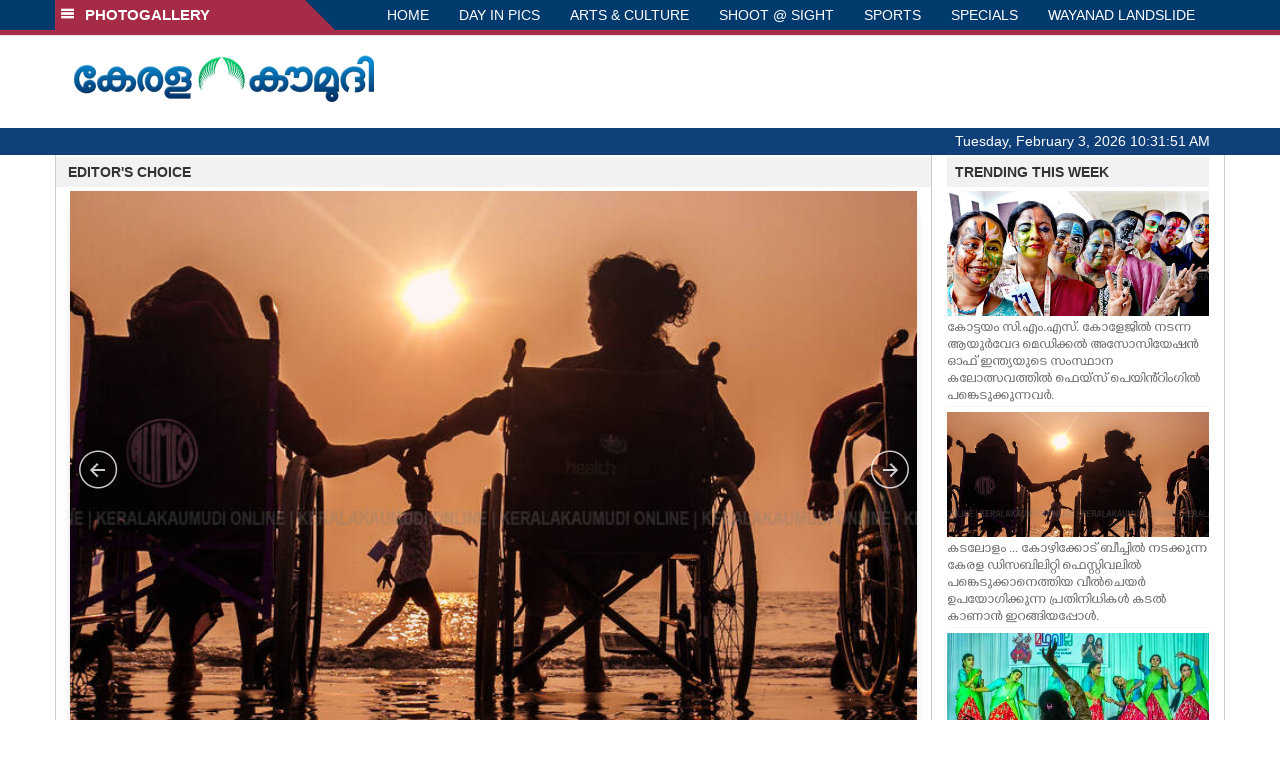

--- FILE ---
content_type: text/html; charset=UTF-8
request_url: https://www.keralakaumudi.com/photogallery/?t=354734931
body_size: 16314
content:
<!DOCTYPE html>
<html>
<head>
    <script>
  (function(i,s,o,g,r,a,m){i['GoogleAnalyticsObject']=r;i[r]=i[r]||function(){
  (i[r].q=i[r].q||[]).push(arguments)},i[r].l=1*new Date();a=s.createElement(o),
  m=s.getElementsByTagName(o)[0];a.async=1;a.src=g;m.parentNode.insertBefore(a,m)
  })(window,document,'script','https://www.google-analytics.com/analytics.js','ga');
  ga('create', 'UA-39249489-10', 'auto');
  ga('send', 'pageview');
</script>
<!-- Common Tracking Code -->
<script async src="https://www.googletagmanager.com/gtag/js?id=UA-39249489-14"></script>
<script>
  window.dataLayer = window.dataLayer || [];
  function gtag(){dataLayer.push(arguments);}
  gtag('js', new Date());
  gtag('config', 'UA-39249489-14');
</script>    <meta http-equiv="Content-Type" content="text/html; charset=utf-8" />
    <meta name="viewport" content="width=device-width, initial-scale=1, maximum-scale=1, user-scalable=no">
    <meta property="og:title" content="Latest News Photos | Kerala | Keralakaumudi.com" />
    <meta property="og:site_name" content="Keralakaumudi.com" />
    <meta property="og:url" content="Keralakaumudi.com" />
    <meta property="og:description" content="View the latest Multimedia News Photo Galleries and Vibrant Pictures from Kerala. Browse Photo Galleries and Pictures by News Photographers at Keralakaumudi, Kerala, India. " />   
    <title>Latest News Photos | Kerala | Keralakaumudi.com</title>
    <style>
    @font-face {
        font-family: 'Kaumudi';
        src: url('/photogallery/assets/css/fonts/Kaumudi.eot'); /* IE9 Compat Modes */
        src: url('/photogallery/assets/css/fonts/Kaumudi.eot?#iefix') format('embedded-opentype'), /* IE6-IE8 */
             url('/photogallery/assets/css/fonts/Kaumudi.woff2') format('woff2'), /* Super Modern Browsers */
             url('/photogallery/assets/css/fonts/Kaumudi.woff') format('woff'), /* Pretty Modern Browsers */
             url('/photogallery/assets/css/fonts/Kaumudi.ttf') format('truetype'), /* Safari, Android, iOS */
             url('/photogallery/assets/css/fonts/Kaumudi.svg#svgFontName') format('svg'); /* Legacy iOS */
    }
</style>
<link rel="shortcut icon" type="image/x-icon" href="/photogallery/assets/imgs/favicon.ico" />
<!-- Boostrap CSS -->
<link rel="stylesheet" href="/photogallery/assets/css/vendor/bootstrap.min.css" />
<!-- Owl Carousel CSS -->
<link rel="stylesheet" href="/photogallery/assets/css/gstyle.css?v=2.0.2" />
<!-- Font Awesome Icon -->
<link rel="stylesheet" href="/photogallery/assets/css/vendor/BeatPicker.min.css" />
<!-- Normalize CSS -->
<link rel="stylesheet" href="/photogallery/assets/css/vendor/demos.css" />
<!-- Carousel  -->
<link rel="stylesheet" href="/photogallery/assets/css/vendor/carousel.css?v=1.1.3" />
<!-- Light box  -->
<link rel="stylesheet" href="/photogallery/assets/css/vendor/ekko-lightbox.css" />
</head>
<body>
    <!--<script>
    function getRandomInt(min, max) {
        min = Math.ceil(min);
        max = Math.floor(max);
        return Math.floor(Math.random() * (max - min + 1)) + min;
    }
    var url_string = window.location.href;
    var main_url = url_string.split('?');
    var url = new URL(url_string);
    var timeStamp = url.searchParams.get("t");
    if (!timeStamp) {
        //var d = new Date(new Date());
        console.log(main_url[0] + '?t=' + getRandomInt(1111, 9999999999999989));
        window.location = main_url[0] + '?t=' + getRandomInt(1111,9999999999999989);
    }
</script>-->
<div class="slide-menu shadow" data-isvisible="false">
    <div class="nav-side-menu">
        <div class="brand">SECTIONS <span class="close-menu">&#x2716; CLOSE</span></div>
        <div class="menu-list">
            <ul id="menu-content" class="menu-content collapse out">
                <li>
                    <a href="https://keralakaumudi.com/"><img style="width:13px;margin-top:-2px;" src="https://keralakaumudi.com/news/images/home.png"> HOME</a>
                </li>
                <li>
                    <a href="https://keralakaumudi.com/news/latest.php"><img style="width:13px;margin-top:-2px;" src="https://keralakaumudi.com/news/images/latest.png"> LATEST</a>
                </li>
                <li>
                    <a href="https://keralakaumudi.com/news/audio.php"><img style="width:13px;margin-top:-2px;" src="https://keralakaumudi.com/news/images/audio-icon.png"> AUDIO</a>
                </li>
                <li>
                    <a href="https://keralakaumudi.com/news/notified-news.php"><img style="width:13px;margin-top:-2px;" src="https://keralakaumudi.com/news/images/bell.png"> NOTIFIED NEWS</a>
                </li>
                <li>
                    <a href="https://keralakaumudi.com/news/poll-archives.php"><img style="width:13px;margin-top:-2px;" src="https://keralakaumudi.com/news/images/poll.png"> POLL</a>
                </li>
                                                <li data-toggle="collapse" data-target="#sm_kerala" class="collapsed">
                    <a href="https://keralakaumudi.com/news/section.php?cid=9">
                        <img style="width:13px;margin-top:-2px;" src="https://keralakaumudi.com//static/category/9/111249.jpeg">
                        KERALA                    </a>
                    <span class="arrow"></span>                </li>
                
                                <ul class="sub-menu collapse" id="sm_kerala">
                                        <li><a href="https://keralakaumudi.com/news/timeline.php?cid=9">&#10097; Timeline</a></li>
                                                                                <li><a href="https://keralakaumudi.com/news/sub-section.php?cid=9&sid=75">&#10097; GENERAL</a></li>
                                        
                                
                                                        <li><a href="https://keralakaumudi.com/news/sub-section.php?cid=9&sid=76">&#10097; POLITICS</a></li>
                                        
                                
                                                        <li><a href="https://keralakaumudi.com/news/sub-section.php?cid=9&sid=77">&#10097; SPECIAL</a></li>
                                        
                                
                                                        <li><a href="https://keralakaumudi.com/news/sub-section.php?cid=9&sid=79">&#10097; INFORMATION</a></li>
                                        
                                
                                                        <li><a href="https://keralakaumudi.com/news/sub-section.php?cid=9&sid=268">&#10097; KALOLSAVAM</a></li>
                                        
                                
                                                        <li><a href="https://keralakaumudi.com/news/sub-section.php?cid=9&sid=107">&#10097; SOCIAL MEDIA</a></li>
                                        
                                
                                                        <li><a href="https://keralakaumudi.com/news/sub-section.php?cid=9&sid=45">&#10097; SNAKE MASTER</a></li>
                                        
                                
                                                        <li><a href="https://keralakaumudi.com/news/sub-section.php?cid=9&sid=273">&#10097; SREENIVASAN</a></li>
                                        
                                
                                                        <li><a href="https://keralakaumudi.com/news/sub-section.php?cid=9&sid=272">&#10097; LOCAL BODY POLLS</a></li>
                                                            
                </ul>
                
                                                <li data-toggle="collapse" data-target="#sm_local" class="collapsed">
                    <a href="https://keralakaumudi.com/news/section.php?cid=11">
                        <img style="width:13px;margin-top:-2px;" src="https://keralakaumudi.com//static/category/11/111817.jpeg">
                        LOCAL                    </a>
                    <span class="arrow"></span>                </li>
                
                                <ul class="sub-menu collapse" id="sm_local">
                                        <li><a href="https://keralakaumudi.com/news/timeline.php?cid=11">&#10097; Timeline</a></li>
                                                                                <li><a href="https://keralakaumudi.com/news/sub-section.php?cid=11&sid=30">&#10097; THIRUVANANTHAPURAM</a></li>
                                        
                                
                                                        <li><a href="https://keralakaumudi.com/news/sub-section.php?cid=11&sid=31">&#10097; KOLLAM</a></li>
                                        
                                
                                                        <li><a href="https://keralakaumudi.com/news/sub-section.php?cid=11&sid=33">&#10097; PATHANAMTHITTA</a></li>
                                        
                                
                                                        <li><a href="https://keralakaumudi.com/news/sub-section.php?cid=11&sid=32">&#10097; ALAPPUZHA</a></li>
                                        
                                
                                                        <li><a href="https://keralakaumudi.com/news/sub-section.php?cid=11&sid=34">&#10097; KOTTAYAM</a></li>
                                        
                                
                                                        <li><a href="https://keralakaumudi.com/news/sub-section.php?cid=11&sid=35">&#10097; IDUKKI</a></li>
                                        
                                
                                                        <li><a href="https://keralakaumudi.com/news/sub-section.php?cid=11&sid=36">&#10097; ERNAKULAM</a></li>
                                        
                                
                                                        <li><a href="https://keralakaumudi.com/news/sub-section.php?cid=11&sid=37">&#10097; THRISSUR</a></li>
                                        
                                
                                                        <li><a href="https://keralakaumudi.com/news/sub-section.php?cid=11&sid=38">&#10097; PALAKKAD</a></li>
                                        
                                
                                                        <li><a href="https://keralakaumudi.com/news/sub-section.php?cid=11&sid=39">&#10097; MALAPPURAM</a></li>
                                        
                                
                                                        <li><a href="https://keralakaumudi.com/news/sub-section.php?cid=11&sid=40">&#10097; KOZHIKODE</a></li>
                                        
                                
                                                        <li><a href="https://keralakaumudi.com/news/sub-section.php?cid=11&sid=41">&#10097; WAYANAD</a></li>
                                        
                                
                                                        <li><a href="https://keralakaumudi.com/news/sub-section.php?cid=11&sid=42">&#10097; KANNUR</a></li>
                                        
                                
                                                        <li><a href="https://keralakaumudi.com/news/sub-section.php?cid=11&sid=43">&#10097; KASARGOD</a></li>
                                                            
                </ul>
                
                                                <li data-toggle="collapse" data-target="#sm_obituary" class="collapsed">
                    <a href="javascript:void(0);">
                        <img style="width:13px;margin-top:-2px;" src="https://keralakaumudi.com//static/category/10/111656.jpeg">
                        OBITUARY                    </a>
                    <span class="arrow"></span>                </li>
                
                                <ul class="sub-menu collapse" id="sm_obituary">
                                                                                <li><a href="https://keralakaumudi.com/news/sub-section.php?cid=10&sid=16">&#10097; THIRUVANANTHAPURAM</a></li>
                                        
                                
                                                        <li><a href="https://keralakaumudi.com/news/sub-section.php?cid=10&sid=17">&#10097; KOLLAM</a></li>
                                        
                                
                                                        <li><a href="https://keralakaumudi.com/news/sub-section.php?cid=10&sid=18">&#10097; ALAPPUZHA</a></li>
                                        
                                
                                                        <li><a href="https://keralakaumudi.com/news/sub-section.php?cid=10&sid=19">&#10097; PATHANAMTHITTA</a></li>
                                        
                                
                                                        <li><a href="https://keralakaumudi.com/news/sub-section.php?cid=10&sid=20">&#10097; KOTTAYAM</a></li>
                                        
                                
                                                        <li><a href="https://keralakaumudi.com/news/sub-section.php?cid=10&sid=21">&#10097; IDUKKI</a></li>
                                        
                                
                                                        <li><a href="https://keralakaumudi.com/news/sub-section.php?cid=10&sid=22">&#10097; ERNAKULAM</a></li>
                                        
                                
                                                        <li><a href="https://keralakaumudi.com/news/sub-section.php?cid=10&sid=23">&#10097; THRISSUR</a></li>
                                        
                                
                                                        <li><a href="https://keralakaumudi.com/news/sub-section.php?cid=10&sid=24">&#10097; PALAKKAD</a></li>
                                        
                                
                                                        <li><a href="https://keralakaumudi.com/news/sub-section.php?cid=10&sid=25">&#10097; MALAPPURAM</a></li>
                                        
                                
                                                        <li><a href="https://keralakaumudi.com/news/sub-section.php?cid=10&sid=26">&#10097; KOZHIKODE</a></li>
                                        
                                
                                                        <li><a href="https://keralakaumudi.com/news/sub-section.php?cid=10&sid=27">&#10097; WAYANAD</a></li>
                                        
                                
                                                        <li><a href="https://keralakaumudi.com/news/sub-section.php?cid=10&sid=28">&#10097; KANNUR</a></li>
                                        
                                
                                                        <li><a href="https://keralakaumudi.com/news/sub-section.php?cid=10&sid=29">&#10097; KASARGOD</a></li>
                                                            
                </ul>
                
                                                <li data-toggle="collapse" data-target="#sm_news 360" class="collapsed">
                    <a href="https://keralakaumudi.com/news/section.php?cid=40">
                        <img style="width:13px;margin-top:-2px;" src="https://keralakaumudi.com//static/category/40/195403.png">
                        NEWS 360                    </a>
                    <span class="arrow"></span>                </li>
                
                                <ul class="sub-menu collapse" id="sm_news 360">
                                        <li><a href="https://keralakaumudi.com/news/timeline.php?cid=40">&#10097; Timeline</a></li>
                                                                                <li><a href="https://keralakaumudi.com/news/sub-section.php?cid=40&sid=153">&#10097; NATIONAL</a></li>
                                        
                                
                                                        <li><a href="https://keralakaumudi.com/news/sub-section.php?cid=40&sid=154">&#10097; WORLD</a></li>
                                        
                                
                                                        <li><a href="https://keralakaumudi.com/news/sub-section.php?cid=40&sid=155">&#10097; GULF</a></li>
                                        
                                
                                                        <li><a href="https://keralakaumudi.com/news/sub-section.php?cid=40&sid=156">&#10097; EUROPE</a></li>
                                        
                                
                                                        <li><a href="https://keralakaumudi.com/news/sub-section.php?cid=40&sid=157">&#10097; AMERICA</a></li>
                                        
                                
                                                        <li><a href="https://keralakaumudi.com/news/sub-section.php?cid=40&sid=158">&#10097; SPORTS</a></li>
                                        
                                
                                                        <li><a href="https://keralakaumudi.com/news/sub-section.php?cid=40&sid=180">&#10097; BUSINESS</a></li>
                                        
                                
                                                        <li><a href="https://keralakaumudi.com/news/sub-section.php?cid=40&sid=253">&#10097; DEFENCE</a></li>
                                        
                                
                                                        <li><a href="https://keralakaumudi.com/news/sub-section.php?cid=40&sid=254">&#10097; EXPLAINER</a></li>
                                        
                                
                                                        <li><a href="https://keralakaumudi.com/news/sub-section.php?cid=40&sid=267">&#10097; OFFBEAT</a></li>
                                                            
                </ul>
                
                                                <li data-toggle="collapse" data-target="#sm_case diary" class="collapsed">
                    <a href="https://keralakaumudi.com/news/section.php?cid=41">
                        <img style="width:13px;margin-top:-2px;" src="https://keralakaumudi.com//static/category/41/201356.png">
                        CASE DIARY                    </a>
                    <span class="arrow"></span>                </li>
                
                                <ul class="sub-menu collapse" id="sm_case diary">
                                        <li><a href="https://keralakaumudi.com/news/timeline.php?cid=41">&#10097; Timeline</a></li>
                                                                                <li><a href="https://keralakaumudi.com/news/sub-section.php?cid=41&sid=159">&#10097; KERALA</a></li>
                                        
                                
                                                        <li><a href="https://keralakaumudi.com/news/sub-section.php?cid=41&sid=160">&#10097; INDIA</a></li>
                                        
                                
                                                        <li><a href="https://keralakaumudi.com/news/sub-section.php?cid=41&sid=161">&#10097; WORLD</a></li>
                                                            
                </ul>
                
                                                <li data-toggle="collapse" data-target="#sm_cinema" class="collapsed">
                    <a href="https://keralakaumudi.com/news/section.php?cid=4">
                        <img style="width:13px;margin-top:-2px;" src="https://keralakaumudi.com//static/category/4/110255.jpeg">
                        CINEMA                    </a>
                    <span class="arrow"></span>                </li>
                
                                <ul class="sub-menu collapse" id="sm_cinema">
                                        <li><a href="https://keralakaumudi.com/news/timeline.php?cid=4">&#10097; Timeline</a></li>
                                                                                <li><a href="https://keralakaumudi.com/news/sub-section.php?cid=4&sid=1">&#10097; NEWS</a></li>
                                        
                                
                                                        <li><a href="https://keralakaumudi.com/news/sub-section.php?cid=4&sid=2">&#10097; REVIEW</a></li>
                                        
                                
                                                        <li><a href="https://keralakaumudi.com/news/sub-section.php?cid=4&sid=3">&#10097; INTERVIEW</a></li>
                                                            
                </ul>
                
                                                <li data-toggle="collapse" data-target="#sm_opinion" class="collapsed">
                    <a href="https://keralakaumudi.com/news/section.php?cid=6">
                        <img style="width:13px;margin-top:-2px;" src="https://keralakaumudi.com//static/category/6/110541.jpeg">
                        OPINION                    </a>
                    <span class="arrow"></span>                </li>
                
                                <ul class="sub-menu collapse" id="sm_opinion">
                                        <li><a href="https://keralakaumudi.com/news/timeline.php?cid=6">&#10097; Timeline</a></li>
                                                                                <li><a href="https://keralakaumudi.com/news/sub-section.php?cid=6&sid=4">&#10097; EDITORIAL</a></li>
                                        
                                
                                                        <li><a href="https://keralakaumudi.com/news/sub-section.php?cid=6&sid=5">&#10097; COLUMNS</a></li>
                                        
                                
                                                        <li><a href="https://keralakaumudi.com/news/sub-section.php?cid=6&sid=6">&#10097; FEATURE</a></li>
                                        
                                
                                                        <li><a href="https://keralakaumudi.com/news/sub-section.php?cid=6&sid=7">&#10097; INTERVIEW</a></li>
                                        
                                
                                                        <li><a href="https://keralakaumudi.com/news/sub-section.php?cid=6&sid=9">&#10097; VARAVISHESHAM</a></li>
                                                            
                </ul>
                
                                                <li data-toggle="collapse" data-target="#sm_photos" class="collapsed">
                    <a href="https://keralakaumudi.com/photogallery/?t=356613486">
                        <img style="width:13px;margin-top:-2px;" src="https://keralakaumudi.com//static/category/16/133132.png">
                        PHOTOS                    </a>
                    <span class="arrow"></span>                </li>
                
                                <ul class="sub-menu collapse" id="sm_photos">
                                                                                <li><a href="https://keralakaumudi.com/photogallery/day-in-pics">&#10097; DAY IN PICS</a></li>
                                        
                                
                                                        <li><a href="https://keralakaumudi.com/photogallery/arts-and-culture">&#10097; ARTS & CULTURE</a></li>
                                        
                                
                                                        <li><a href="https://keralakaumudi.com/photogallery/shoot-at-sight">&#10097; SHOOT @ SIGHT</a></li>
                                        
                                
                                                        <li><a href="https://keralakaumudi.com/photogallery/sports">&#10097; SPORTS</a></li>
                                        
                                
                                                        <li><a href="https://keralakaumudi.com/photogallery/specials">&#10097; SPECIALS</a></li>
                                        
                                
                                                        <li><a href="https://keralakaumudi.com/photogallery/wayanad-landslide">&#10097; WAYANAD LANDSLIDE</a></li>
                                                            
                </ul>
                
                                                <li data-toggle="collapse" data-target="#sm_lifestyle" class="collapsed">
                    <a href="https://keralakaumudi.com/news/section.php?cid=8">
                        <img style="width:13px;margin-top:-2px;" src="https://keralakaumudi.com//static/category/8/110954.jpeg">
                        LIFESTYLE                    </a>
                    <span class="arrow"></span>                </li>
                
                                <ul class="sub-menu collapse" id="sm_lifestyle">
                                        <li><a href="https://keralakaumudi.com/news/timeline.php?cid=8">&#10097; Timeline</a></li>
                                                                                <li><a href="https://keralakaumudi.com/news/sub-section.php?cid=8&sid=181">&#10097; HEALTH</a></li>
                                        
                                
                                                        <li><a href="https://keralakaumudi.com/news/sub-section.php?cid=8&sid=60">&#10097; KAUTHUKAM</a></li>
                                        
                                
                                                        <li><a href="https://keralakaumudi.com/news/sub-section.php?cid=8&sid=185">&#10097; FINANCE</a></li>
                                        
                                
                                                        <li><a href="https://keralakaumudi.com/news/sub-section.php?cid=8&sid=62">&#10097; FOOD</a></li>
                                        
                                
                                                        <li><a href="https://keralakaumudi.com/news/sub-section.php?cid=8&sid=65">&#10097; TRAVEL</a></li>
                                        
                                
                                                        <li><a href="https://keralakaumudi.com/news/sub-section.php?cid=8&sid=64">&#10097; TECH</a></li>
                                        
                                
                                                        <li><a href="https://keralakaumudi.com/news/sub-section.php?cid=8&sid=61">&#10097; MY HOME & TIPS</a></li>
                                        
                                
                                                        <li><a href="https://keralakaumudi.com/news/sub-section.php?cid=8&sid=66">&#10097; SHE</a></li>
                                        
                                
                                                        <li><a href="https://keralakaumudi.com/news/sub-section.php?cid=8&sid=63">&#10097; BEAUTY</a></li>
                                        
                                
                                                        <li><a href="https://keralakaumudi.com/news/sub-section.php?cid=8&sid=163">&#10097; AUTO</a></li>
                                        
                                
                                                        <li><a href="https://keralakaumudi.com/news/sub-section.php?cid=8&sid=70">&#10097; AGRICULTURE</a></li>
                                        
                                
                                                        <li><a href="https://keralakaumudi.com/news/sub-section.php?cid=8&sid=182">&#10097; KIDS CORNER</a></li>
                                                            
                </ul>
                
                                                <li data-toggle="collapse" data-target="#sm_spiritual" class="collapsed">
                    <a href="https://keralakaumudi.com/news/section.php?cid=42">
                        <img style="width:13px;margin-top:-2px;" src="https://keralakaumudi.com//static/category/42/203520.png">
                        SPIRITUAL                    </a>
                    <span class="arrow"></span>                </li>
                
                                <ul class="sub-menu collapse" id="sm_spiritual">
                                        <li><a href="https://keralakaumudi.com/news/timeline.php?cid=42">&#10097; Timeline</a></li>
                                                                                <li><a href="https://keralakaumudi.com/news/sub-section.php?cid=42&sid=165">&#10097; MAYILPEELI</a></li>
                                        
                                
                                                        <li><a href="https://keralakaumudi.com/news/sub-section.php?cid=42&sid=167">&#10097; GURUMARGAM</a></li>
                                        
                                
                                                        <li><a href="https://keralakaumudi.com/news/sub-section.php?cid=42&sid=171">&#10097; TEMPLE</a></li>
                                        
                                
                                                        <li><a href="https://keralakaumudi.com/news/sub-section.php?cid=42&sid=172">&#10097; RITUALS</a></li>
                                        
                                
                                                        <li><a href="https://keralakaumudi.com/news/sub-section.php?cid=42&sid=209">&#10097; VASTHU</a></li>
                                                            
                </ul>
                
                                                <li data-toggle="collapse" data-target="#sm_info+" class="collapsed">
                    <a href="https://keralakaumudi.com/news/section.php?cid=43">
                        <img style="width:13px;margin-top:-2px;" src="https://keralakaumudi.com//static/category/43/204643.png">
                        INFO+                    </a>
                    <span class="arrow"></span>                </li>
                
                                <ul class="sub-menu collapse" id="sm_info+">
                                        <li><a href="https://keralakaumudi.com/news/timeline.php?cid=43">&#10097; Timeline</a></li>
                                                                                <li><a href="https://keralakaumudi.com/news/sub-section.php?cid=43&sid=176">&#10097; EDUCATION</a></li>
                                        
                                
                                                        <li><a href="https://keralakaumudi.com/news/sub-section.php?cid=43&sid=173">&#10097; CAREER</a></li>
                                        
                                
                                                        <li><a href="https://keralakaumudi.com/news/sub-section.php?cid=43&sid=174">&#10097; GK</a></li>
                                                            
                </ul>
                
                                                <li data-toggle="collapse" data-target="#sm_art" class="collapsed">
                    <a href="https://keralakaumudi.com/news/section.php?cid=45">
                        <img style="width:13px;margin-top:-2px;" src="https://keralakaumudi.com//static/category/45/205723.png">
                        ART                    </a>
                    <span class="arrow"></span>                </li>
                
                                <ul class="sub-menu collapse" id="sm_art">
                                        <li><a href="https://keralakaumudi.com/news/timeline.php?cid=45">&#10097; Timeline</a></li>
                                                                                <li><a href="https://keralakaumudi.com/news/sub-section.php?cid=45&sid=179">&#10097; NEWS</a></li>
                                                            
                </ul>
                
                                                <li data-toggle="collapse" data-target="#sm_astro" class="collapsed">
                    <a href="https://keralakaumudi.com/news/section.php?cid=2">
                        <img style="width:13px;margin-top:-2px;" src="https://keralakaumudi.com//static/category/2/105906.jpeg">
                        ASTRO                    </a>
                    <span class="arrow"></span>                </li>
                
                                <ul class="sub-menu collapse" id="sm_astro">
                                        <li><a href="https://keralakaumudi.com/news/timeline.php?cid=2">&#10097; Timeline</a></li>
                                                                                <li><a href="https://keralakaumudi.com/news/sub-section.php?cid=2&sid=47">&#10097; WEEKLY PREDICTIONS</a></li>
                                        
                                
                                                        <li><a href="https://keralakaumudi.com/news/sub-section.php?cid=2&sid=48">&#10097; YOURS TOMORROW</a></li>
                                        
                                
                                                        <li><a href="https://keralakaumudi.com/news/sub-section.php?cid=2&sid=255">&#10097; VISWASAM</a></li>
                                                            
                </ul>
                
                                                <li data-toggle="collapse" data-target="#sm_cartoons" class="collapsed">
                    <a href="https://keralakaumudi.com/cartoon/?t=427852460">
                        <img style="width:13px;margin-top:-2px;" src="https://keralakaumudi.com//static/category/31/091314.png">
                        CARTOONS                    </a>
                    <span class="arrow"></span>                </li>
                
                                <ul class="sub-menu collapse" id="sm_cartoons">
                                                                                <li><a href="https://keralakaumudi.com/cartoon/political-cartoon">&#10097; POLITICAL CARTOON</a></li>
                                        
                                
                                                        <li><a href="https://keralakaumudi.com/cartoon/pocket-cartoon">&#10097; POCKET CARTOON</a></li>
                                                            
                </ul>
                
                                                <li data-toggle="collapse" data-target="#sm_literature" class="collapsed">
                    <a href="https://keralakaumudi.com/news/section.php?cid=46">
                        <img style="width:13px;margin-top:-2px;" src="https://keralakaumudi.com//static/category/46/102751.png">
                        LITERATURE                    </a>
                    <span class="arrow"></span>                </li>
                
                                <ul class="sub-menu collapse" id="sm_literature">
                                        <li><a href="https://keralakaumudi.com/news/timeline.php?cid=46">&#10097; Timeline</a></li>
                                                                                <li><a href="https://keralakaumudi.com/news/sub-section.php?cid=46&sid=183">&#10097; KAVITHA</a></li>
                                        
                                
                                                        <li><a href="https://keralakaumudi.com/news/sub-section.php?cid=46&sid=187">&#10097; BOOK REVIEW</a></li>
                                        
                                
                                                        <li><a href="https://keralakaumudi.com/news/sub-section.php?cid=46&sid=188">&#10097; NEWS</a></li>
                                        
                                
                                                        <li><a href="https://keralakaumudi.com/news/sub-section.php?cid=46&sid=192">&#10097; INTERVIEW</a></li>
                                        
                                
                                                        <li><a href="https://keralakaumudi.com/news/sub-section.php?cid=46&sid=223">&#10097; KATHA</a></li>
                                                            
                </ul>
                
                                                <li data-toggle="collapse" data-target="#sm_business" class="collapsed">
                    <a href="https://keralakaumudi.com/news/section.php?cid=32">
                        <img style="width:13px;margin-top:-2px;" src="https://keralakaumudi.com//static/category/32/055532.jpeg">
                        BUSINESS                    </a>
                    <span class="arrow"></span>                </li>
                
                                <ul class="sub-menu collapse" id="sm_business">
                                        <li><a href="https://keralakaumudi.com/news/timeline.php?cid=32">&#10097; Timeline</a></li>
                                                                                <li><a href="https://keralakaumudi.com/news/sub-section.php?cid=32&sid=113">&#10097; KERALA</a></li>
                                        
                                
                                                        <li><a href="https://keralakaumudi.com/news/sub-section.php?cid=32&sid=114">&#10097; INDIA</a></li>
                                                            
                </ul>
                
                                                <li data-toggle="collapse" data-target="#sm_zoom" class="collapsed">
                    <a href="https://keralakaumudi.com/news/section.php?cid=54">
                        <img style="width:13px;margin-top:-2px;" src="https://keralakaumudi.com//static/category/54/111522.png">
                        ZOOM                    </a>
                    <span class="arrow"></span>                </li>
                
                                <ul class="sub-menu collapse" id="sm_zoom">
                                        <li><a href="https://keralakaumudi.com/news/timeline.php?cid=54">&#10097; Timeline</a></li>
                                                                                <li><a href="https://keralakaumudi.com/news/sub-section.php?cid=54&sid=220">&#10097; ZOOM</a></li>
                                                            
                </ul>
                
                                <!--<li>
                    <a href="https://www.youtube.com/Kaumudy"><img style="width:13px;margin-top:-2px;" src="https://keralakaumudi.com/news/assets/images/ytube.png"> YouTube</a>
                </li>-->
            </ul>
        </div>
    </div>
</div>
<div class="slide-menu-bg" style="display:none">&nbsp;</div>    <nav class="navbar navbar-default navbar-fixed-top g_menu_div">
    <div class="container">
        <!-- Brand and toggle get grouped for better mobile display -->
        <div class="navbar-header no-bg">
            <button type="button" class="navbar-toggle collapsed" data-toggle="collapse" data-target="#bs-example-navbar-collapse-1" aria-expanded="false">
                <span class="sr-only">Toggle navigation</span>
                <span class="icon-bar"></span>
                <span class="icon-bar"></span>
                <span class="icon-bar"></span>
            </button>
            <a class="navbar-brand heading-block no-bg adj_head toggle-sections" href="#"><img class="menu-icon" src="/photogallery/assets/imgs/section-ico.png" />&nbsp;&nbsp;PHOTOGALLERY</a>
        </div>
                <!-- Collect the nav links, forms, and other content for toggling -->
        <div class="collapse navbar-collapse" id="bs-example-navbar-collapse-1">
            <ul class="nav navbar-nav menu-position">
                <li><a href="/photogallery/">HOME</a></li>
                                <li><a href="/photogallery/day-in-pics">DAY IN PICS</a></li>
                                <li><a href="/photogallery/arts-and-culture">ARTS & CULTURE</a></li>
                                <li><a href="/photogallery/shoot-at-sight">SHOOT @ SIGHT</a></li>
                                <li><a href="/photogallery/sports">SPORTS</a></li>
                                <li><a href="/photogallery/specials">SPECIALS</a></li>
                                <li><a href="/photogallery/wayanad-landslide">WAYANAD LANDSLIDE</a></li>
                            </ul>
        </div><!-- /.navbar-collapse -->
    </div><!-- /.container-fluid -->
    <div style="float:left;width:100%;height:5px; background:#a52b46;"></div>
</nav>

<!--Logo part-->
<!--Header Logo Part-->
<div class="container-fluid g_backcolor header_top">
    <div class="container">
        <div class="row">
            <div class="col-lg-4 col-md-4 col-sm-6 col-xs-12">
                <a href="/photogallery/">
                    <img style="margin-top:4%;" alt="Kaumudi-Logo" src="/photogallery/assets/imgs/logo.png"/>
                </a>
            </div>
            <div class="col-lg-8 col-md-8 col-sm-6 col-xs-12 hidden-xs">
                <script async src="//pagead2.googlesyndication.com/pagead/js/adsbygoogle.js"></script>
        <!-- KK_Mobile_Version -->
        <ins class="adsbygoogle"
             style="display:block"
             data-ad-client="ca-pub-6893276202082753"
             data-ad-slot="2889889289"
             data-ad-format="auto"></ins>
        <script>
            (adsbygoogle = window.adsbygoogle || []).push({});
        </script> 
            </div>
        </div>
    </div>
</div>
<!--Header Logo Part-->
<!--Header Clock Part-->
<div class="container-fluid g_headcolor g_menu_div no-bg">
    <div class="container">
        <div id="clockbox"></div>
    </div>
</div>
<!--Header Clock Part-->    <!--Section 1-->
    <div class="container-fluid">
        <div class="container g_ovr_hidden">
            <div style="border-left: solid 1px #CCC;border-right: solid 1px #CCC;" class="row">
                <!--Slider Section / Img_Dimesnions:847px*565px / Thumb:72px*72px-->
                <div style="border-right: solid 1px #CCC; padding:0px" class="col-md-9 g_ovr_hidden">
                    <div class="text-left g_gray_title"><strong>&nbsp;&nbsp;&nbsp;EDITOR'S CHOICE</strong></div>
                    
                    <div id="jssor_1" class="g_shadow" style="position: relative; margin: 0 auto; top: 0px; left: 0px; width: 847px; height: 665px; overflow: hidden; visibility: hidden; background-color:#FFF;">
                        <!-- Loading Screen -->
                        <div data-u="loading" style="position: absolute; top: 0px; left: 0px;">
                            <div style="filter: alpha(opacity=70); opacity: 0.7; position: absolute; display: block; top: 0px; left: 0px; width: 100%; height: 100%;"></div>
                            <div style="position:absolute;display:block;background:url('img/loading.gif') no-repeat center center;top:0px;left:0px;width:100%;height:100%;"></div>
                        </div>
                        <div data-u="slides" class="slider-data" style="cursor: default; position: relative; top: 0px; left: 0px; width: 847px; height: 565px; overflow: hidden;">
                                                        <div data-p="144.50">                                
                                <a href="/photogallery/specials/kalolsavam-1691886">
                                    <img class="mainimg" data-u="image" src="/web-news/2026/02/NKTM0309031/image/face-painting.1.3684547.jpg"  /></a>
                                <div class="slider_caption g_kfont" data-u="caption" data-t="0" style="position:absolute;top:500px;left:30px;width:100%;height:100px;z-index:0;background-color:rgba(235,81,0,0.5);font-size:20px;color:#ffffff;line-height:30px;text-align:center;">
                                    കോട്ടയം സി.എം.എസ്. കോളേജിൽ നടന്ന ആയുർവേദ മെഡിക്കൽ അസോസിയേഷൻ ഓഫ് ഇന്ത്യയുടെ സംസ്ഥാന കലോത്സവത്തിൽ ഫെയ്സ് പെയിൻ്റിംഗിൽ പങ്കെടുക്കുന്നവർ.                                </div>
                                <img data-u="thumb" src="/web-news/2026/02/NKTM0309031/image/thumb-sm/face-painting.1.3684547.jpg" />                               
                            </div>
                                                        <div data-p="144.50">                                
                                <a href="/photogallery/shoot-at-sight/shoot-at-sight-1691458">
                                    <img class="mainimg" data-u="image" src="/web-news/2026/02/NMAN0652019/image/gg.1.3683378.jpg"  /></a>
                                <div class="slider_caption g_kfont" data-u="caption" data-t="0" style="position:absolute;top:500px;left:30px;width:100%;height:100px;z-index:0;background-color:rgba(235,81,0,0.5);font-size:20px;color:#ffffff;line-height:30px;text-align:center;">
                                    കടലോളം ... കോഴിക്കോട് ബീച്ചിൽ നടക്കുന്ന കേരള ഡിസബിലിറ്റി ഫെസ്റ്റിവലിൽ പങ്കെടുക്കാനെത്തിയ വീൽചെയർ ഉപയോഗിക്കുന്ന പ്രതിനിധികൾ കടൽ കാണാൻ ഇറങ്ങിയപ്പോൾ.                                </div>
                                <img data-u="thumb" src="/web-news/2026/02/NMAN0652019/image/thumb-sm/gg.1.3683378.jpg" />                               
                            </div>
                                                        <div data-p="144.50">                                
                                <a href="/photogallery/arts-and-culture/dance-performance-1691872">
                                    <img class="mainimg" data-u="image" src="/web-news/2026/02/NMAN0652194/image/vg.1.3684716.jpg"  /></a>
                                <div class="slider_caption g_kfont" data-u="caption" data-t="0" style="position:absolute;top:500px;left:30px;width:100%;height:100px;z-index:0;background-color:rgba(235,81,0,0.5);font-size:20px;color:#ffffff;line-height:30px;text-align:center;">
                                    വെസ്റ്റ് ഹിൽ ഗവ. പോളിടെക്നിക് കോളേജിൽ നടന്ന ജില്ലാ ബഡ്‌സ് കലോത്സവം 'മഴവില്ലി'ൽ പെരുമണ്ണ ബഡ്‌സ് സ്കൂളിലെ കുട്ടികൾക്ക് സദസിൽ നിന്ന് ഗ്രൂപ്പ് ഡാൻസിന്റെ ചുവട് കാണിച്ചു കൊടുക്കുന്ന അദ്ധ്യാപിക ആർദ്ര.                                </div>
                                <img data-u="thumb" src="/web-news/2026/02/NMAN0652194/image/thumb-sm/vg.1.3684716.jpg" />                               
                            </div>
                                                        <div data-p="144.50">                                
                                <a href="/photogallery/day-in-pics/s-1691883">
                                    <img class="mainimg" data-u="image" src="/web-news/2026/02/NKTM0309088/image/vd.1.3685064.jpg"  /></a>
                                <div class="slider_caption g_kfont" data-u="caption" data-t="0" style="position:absolute;top:500px;left:30px;width:100%;height:100px;z-index:0;background-color:rgba(235,81,0,0.5);font-size:20px;color:#ffffff;line-height:30px;text-align:center;">
                                    സി .എസ് .ഐ മദ്ധ്യകേരള മഹായിടവക തൃതീയ ജൂബിലി കൺവെൻഷനോടനുബന്ധിച്ച് നടത്തിയ മഹായിടവക ദിനം പ്രതിപക്ഷ നേതാവ് വി.ഡി സതീശൻ ഉദ്ഘാടനം ചെയ്യുന്നു. ബിഷപ്പ് ഡോ. മലയിൽ സാബു കോശി ചെറിയാൻ, നഗരസഭ ചെയർമാൻ എം.പി. സന്തോഷ് കുമാർ, ചാണ്ടി ഉമ്മൻ എംഎൽഎ, അഡ്വ.കെ. സുരേഷ് കുറുപ്പ് തുടങ്ങിയവർ സമീപം                                </div>
                                <img data-u="thumb" src="/web-news/2026/02/NKTM0309088/image/thumb-sm/vd.1.3685064.jpg" />                               
                            </div>
                                                        <div data-p="144.50">                                
                                <a href="/photogallery/day-in-pics/s-1691884">
                                    <img class="mainimg" data-u="image" src="/web-news/2026/02/NMAN0652170/image/face-5.2.3684461.jpg"  /></a>
                                <div class="slider_caption g_kfont" data-u="caption" data-t="0" style="position:absolute;top:500px;left:30px;width:100%;height:100px;z-index:0;background-color:rgba(235,81,0,0.5);font-size:20px;color:#ffffff;line-height:30px;text-align:center;">
                                    കോട്ടയം സി.എം.എസ്. കോളേജിൽ നടന്ന ആയുർവേദ മെഡിക്കൽ അസോസിയേഷൻ ഓഫ് ഇന്ത്യയുടെ സംസ്ഥാന കലോത്സവത്തിൽ ഫെയ്സ് പെയിൻ്റിംഗിൽ പങ്കെടുക്കുന്നവർ                                </div>
                                <img data-u="thumb" src="/web-news/2026/02/NMAN0652170/image/thumb-sm/face-5.2.3684461.jpg" />                               
                            </div>
                                                        <div data-p="144.50">                                
                                <a href="/photogallery/day-in-pics/s-1691885">
                                    <img class="mainimg" data-u="image" src="/web-news/2026/02/NKTM0309034/image/cms.1.3684462.jpg"  /></a>
                                <div class="slider_caption g_kfont" data-u="caption" data-t="0" style="position:absolute;top:500px;left:30px;width:100%;height:100px;z-index:0;background-color:rgba(235,81,0,0.5);font-size:20px;color:#ffffff;line-height:30px;text-align:center;">
                                    പച്ചപ്പിൽ ...... കോട്ടയം സി.എം.എസ് കോളേജിൽ നടന്ന ആയുർവേദ മെഡിക്കൽ അസോസിയേഷൻ ഓഫ് ഇന്ത്യയുടെ സംസ്ഥാന കലോത്സവത്തിൽ പങ്കെടുക്കാനെത്തിയവർ സെൽഫി പോയിൻ്റിൽ ഫോട്ടോ എടുക്കുന്നു                                </div>
                                <img data-u="thumb" src="/web-news/2026/02/NKTM0309034/image/thumb-sm/cms.1.3684462.jpg" />                               
                            </div>
                                                        <div data-p="144.50">                                
                                <a href="/photogallery/day-in-pics/day-in-pics-1691950">
                                    <img class="mainimg" data-u="image" src="/web-news/2026/02/NKOZ0313838/image/hhhaj.1.3672700.jpg"  /></a>
                                <div class="slider_caption g_kfont" data-u="caption" data-t="0" style="position:absolute;top:500px;left:30px;width:100%;height:100px;z-index:0;background-color:rgba(235,81,0,0.5);font-size:20px;color:#ffffff;line-height:30px;text-align:center;">
                                    കേരള ലിറ്ററേച്ചര്‍ ഫെസ്റ്റിവലിലെ ദി വേള്‍ഡ്സ് ഫാസ്റ്റസ്റ്റ് മേന്‍ എന്ന സെഷനില്‍ സംസാരിച്ച ശേഷം മുന്‍ കനേഡിയന്‍ ഓട്ടക്കാരന്‍ ബെന്‍ ജോണ്‍സണ്‍ സംഘാടകര്‍ ഒരുക്കിയ ഓട്ടോയിലേക്ക് കയറുന്നു.  --                                </div>
                                <img data-u="thumb" src="/web-news/2026/02/NKOZ0313838/image/thumb-sm/hhhaj.1.3672700.jpg" />                               
                            </div>
                                                        <div data-p="144.50">                                
                                <a href="/photogallery/day-in-pics/day-in-pics-1691953">
                                    <img class="mainimg" data-u="image" src="/web-news/2026/02/NKOZ0313845/image/gh.1.3672772.jpg"  /></a>
                                <div class="slider_caption g_kfont" data-u="caption" data-t="0" style="position:absolute;top:500px;left:30px;width:100%;height:100px;z-index:0;background-color:rgba(235,81,0,0.5);font-size:20px;color:#ffffff;line-height:30px;text-align:center;">
                                    കോഴിക്കോട് നടക്കുന്ന ലിറ്ററേച്ചർ ഫെസ്റ്റിവലിൽ ബഹിരാകാശ സഞ്ചാരി സുനിത വില്യംസും ചലച്ചിത്ര നടി റിമ കല്ലിങ്കലും.                                </div>
                                <img data-u="thumb" src="/web-news/2026/02/NKOZ0313845/image/thumb-sm/gh.1.3672772.jpg" />                               
                            </div>
                                                        <div data-p="144.50">                                
                                <a href="/photogallery/day-in-pics/day-in-pics-1691952">
                                    <img class="mainimg" data-u="image" src="/web-news/2026/02/NKOZ0313742/image/aaaa.1.3671128.jpg"  /></a>
                                <div class="slider_caption g_kfont" data-u="caption" data-t="0" style="position:absolute;top:500px;left:30px;width:100%;height:100px;z-index:0;background-color:rgba(235,81,0,0.5);font-size:20px;color:#ffffff;line-height:30px;text-align:center;">
                                    കോഴിക്കോട് നടന്ന കേരള ലിറ്ററേച്ചർ ഫെസ്റ്റിൽ പങ്കെടുക്കാൻ എത്തിയ ബഹിരകാശ സഞ്ചാരി സുനിത വില്യംസ് നടി ഭാവനയോട് സംസാരിക്കുന്നു. മന്ത്രി പി എ മുഹമ്മദ്‌ റിയാസ് സമീപം                                </div>
                                <img data-u="thumb" src="/web-news/2026/02/NKOZ0313742/image/thumb-sm/aaaa.1.3671128.jpg" />                               
                            </div>
                                                        <div data-p="144.50">                                
                                <a href="/photogallery/shoot-at-sight/kozhikode-beach-1691457">
                                    <img class="mainimg" data-u="image" src="/web-news/2026/02/NKOZ0314432/image/gg.1.3681999.jpg"  /></a>
                                <div class="slider_caption g_kfont" data-u="caption" data-t="0" style="position:absolute;top:500px;left:30px;width:100%;height:100px;z-index:0;background-color:rgba(235,81,0,0.5);font-size:20px;color:#ffffff;line-height:30px;text-align:center;">
                                    കേരള ഡിസബിലിറ്റി ഫെസ്റ്റിവലിൽ പങ്കെടുക്കാനെത്തിയ യുവതി വീൽചെയറിൽ കോഴിക്കോട് ബീച്ച് കാണാൻ ഇറങ്ങിയപ്പോൾ.                                </div>
                                <img data-u="thumb" src="/web-news/2026/02/NKOZ0314432/image/thumb-sm/gg.1.3681999.jpg" />                               
                            </div>
                                                    </div>
                        <!-- Thumbnail Navigator -->
                        <div data-u="thumbnavigator" class="jssort01" style="position:absolute;left:0px;bottom:0px;width:845px;height:100px;" data-autocenter="1">
                            <!-- Thumbnail Item Skin Begin -->
                            <div data-u="slides" style="cursor: default;">
                                <div data-u="prototype" class="p">
                                    <div class="w">
                                        <div data-u="thumbnailtemplate" class="t"></div>
                                    </div>
                                    <div class="c"></div>
                                </div>
                            </div>
                            <!-- Thumbnail Item Skin End -->
                        </div>
                        <!-- Arrow Navigator -->
                        <span data-u="arrowleft" class="jssora05l" style="top:258px;left:8px;width:40px;height:40px;"></span>
                        <span data-u="arrowright" class="jssora05r" style="top:258px;right:8px;width:40px;height:40px;"></span>
                    </div>

                    <!--Ad728by90-->
                    <div class="g_Ad728by90">
                        <script async src="//pagead2.googlesyndication.com/pagead/js/adsbygoogle.js"></script>
        <!-- KK_Mobile_Version -->
        <ins class="adsbygoogle"
             style="display:block"
             data-ad-client="ca-pub-6893276202082753"
             data-ad-slot="2889889289"
             data-ad-format="auto"></ins>
        <script>
            (adsbygoogle = window.adsbygoogle || []).push({});
        </script>                      
                    </div>
                    
                                        <div class="container-fluid g_headcolor col-lg-12 col-md-12 col-sm-12 col-xs-12">
                        <div id="catbox"><a style="text-decoration: none" href="/photogallery/day-in-pics">DAY IN PICS</a><a href="/photogallery/day-in-pics" class="cat_more">More Photos</a></div>
                    </div>
                    <div style="padding:0px" class="col-lg-12 col-md-12 col-sm-12 col-xs-12">
                                                
                        <div class="col-lg-3 col-md-3 col-sm-6 col-xs-12">
                            <div class="small">&nbsp;</div>
                            <div class="g_fullwidth">
                                <!--<div class="g_cat_cont">
                                <a href="/photogallery/day-in-pics/s-1692525">
                                    <img width="100%" class="lazy" src="/web-news/2026/02/NKTM0309136/image/thumb/malli.1.3685935.jpg"/></a> 
                                </div>-->
                                <a href="/photogallery/day-in-pics/s-1692525">
                                    <div class="g_cat_cont" style="background:url('/web-news/2026/02/NKTM0309136/image/thumb/malli.1.3685935.jpg')"></div>
                                </a>
                                <div class="small g_kfont g_hgt">ഭാഗവതഹംസം മള്ളിയൂർ ശങ്കരൻ നമ്പൂതിരിയുടെ 105-ാംജയന്തി അനുസ്മരണം നടുവിൽ മഠം അച്യുത ഭാരതി സ്വാമിയാർ ഉദ്ഘാടനം ചെയ്യുന്നു. മള്ളിയൂർ ദിവാകരൻ നമ്പൂതിരി, മള്ളിയൂർ പരമേശ്വരൻ നമ്പൂതിരി, വെണ്മണി കൃഷ്ണൻ നമ്പൂതിരി, നാഷണൽ കൗൺസിൽ ഓഫ് ഇന്ത്യ, സ്പെഷ്യൽ അഡ്വൈസർ ജയശങ്കർ രാജഗോപാൽ,പന്തളം കൊട്ടാരം പുണർതം തിരുനാൾ നാരായണ വർമ്മ തമ്പുരാൻ,നാദസ്വര വിദ്വാൻ തിരുവിഴ ജയശങ്കർ,ശ്രീരാമകൃഷ്ണ അയ്യർ എന്നിവർ സമീപം</div> 
                            </div>
                            <div class="g_sharethis">
                                <div data-url="#" data-title="#" class="sharethis-inline-share-buttons"></div>
                            </div>
                        </div>
                                               
                        <div class="col-lg-3 col-md-3 col-sm-6 col-xs-12">
                            <div class="small">&nbsp;</div>
                            <div class="g_fullwidth">
                                <!--<div class="g_cat_cont">
                                <a href="/photogallery/day-in-pics/s-1692522">
                                    <img width="100%" class="lazy" src="/web-news/2026/02/NKTM0309138/image/thumb/malli.1.3685950.jpg"/></a> 
                                </div>-->
                                <a href="/photogallery/day-in-pics/s-1692522">
                                    <div class="g_cat_cont" style="background:url('/web-news/2026/02/NKTM0309138/image/thumb/malli.1.3685950.jpg')"></div>
                                </a>
                                <div class="small g_kfont g_hgt">മള്ളിയൂർ ശ്രീ മഹാഗണപതി ക്ഷേത്രത്തിൽ നടന്ന ചടങ്ങിൽ മള്ളിയൂർ ഗണേശ‌ പുരസ്കാരം നാദസ്വര വിദ്വാൻ തിരുവിഴ ജയശങ്കറിന് മള്ളിയൂർ പരമേശ്വരൻ നമ്പൂതിരി സമർപ്പിക്കുന്നു. മള്ളിയൂർ ദിവാകരൻ നമ്പൂതിരി, വെണ്മണി കൃഷ്ണൻ നമ്പൂതിരി, ജയശങ്കർ രാജഗോപാൽ,പന്തളം കൊട്ടാരം പുണർതം തിരുനാൾ നാരായണ വർമ്മ തമ്പുരാൻ, നടുവിൽ മഠം അച്യുത ഭാരതി സ്വാമിയാർ,ശ്രീരാമകൃഷ്ണ അയ്യർ എന്നിവർ സമീപം</div> 
                            </div>
                            <div class="g_sharethis">
                                <div data-url="#" data-title="#" class="sharethis-inline-share-buttons"></div>
                            </div>
                        </div>
                                               
                        <div class="col-lg-3 col-md-3 col-sm-6 col-xs-12">
                            <div class="small">&nbsp;</div>
                            <div class="g_fullwidth">
                                <!--<div class="g_cat_cont">
                                <a href="/photogallery/day-in-pics/day-in-pic-1692515">
                                    <img width="100%" class="lazy" src="/web-news/2026/02/NKTM0309160/image/thumb/budjet.1.3686150.jpg"/></a> 
                                </div>-->
                                <a href="/photogallery/day-in-pics/day-in-pic-1692515">
                                    <div class="g_cat_cont" style="background:url('/web-news/2026/02/NKTM0309160/image/thumb/budjet.1.3686150.jpg')"></div>
                                </a>
                                <div class="small g_kfont g_hgt">കേന്ദ്ര ബഡ്ജറ്റിൽ കേരളത്തോടുള്ള അവഗണനയ്ക്കെതിരെ സി.ഐ.ടി.യു ജില്ലാ കമ്മിറ്റിയുടെ നേതൃത്വത്തിൽ തിരുനക്കര പ്രൈവറ്റ് ബസ് സ്റ്റാൻഡിന് മുന്നിൽ ബഡ്ജറ്റ് കത്തിച്ച് പ്രതിഷേധിക്കുന്നു</div> 
                            </div>
                            <div class="g_sharethis">
                                <div data-url="#" data-title="#" class="sharethis-inline-share-buttons"></div>
                            </div>
                        </div>
                                               
                        <div class="col-lg-3 col-md-3 col-sm-6 col-xs-12">
                            <div class="small">&nbsp;</div>
                            <div class="g_fullwidth">
                                <!--<div class="g_cat_cont">
                                <a href="/photogallery/day-in-pics/day-in-pic-1692514">
                                    <img width="100%" class="lazy" src="/web-news/2026/02/NKTM0308060/image/thumb/aurora.2.3670524.jpg"/></a> 
                                </div>-->
                                <a href="/photogallery/day-in-pics/day-in-pic-1692514">
                                    <div class="g_cat_cont" style="background:url('/web-news/2026/02/NKTM0308060/image/thumb/aurora.2.3670524.jpg')"></div>
                                </a>
                                <div class="small g_kfont g_hgt">നാട്ടകം ഗവ.പൊളിടെക്‌നിക് കോളേജിൽ നടന്ന ടെക്നിക്കൽ ഫെസ്റ്റ് 'അറോറ'കാണാനെത്തിയ വിദ്യാർത്ഥികൾ</div> 
                            </div>
                            <div class="g_sharethis">
                                <div data-url="#" data-title="#" class="sharethis-inline-share-buttons"></div>
                            </div>
                        </div>
                                               
                        <div class="col-lg-3 col-md-3 col-sm-6 col-xs-12">
                            <div class="small">&nbsp;</div>
                            <div class="g_fullwidth">
                                <!--<div class="g_cat_cont">
                                <a href="/photogallery/day-in-pics/day-in-pic-1692513">
                                    <img width="100%" class="lazy" src="/web-news/2026/02/NKTM0308064/image/thumb/paddy-.1.3670544.jpg"/></a> 
                                </div>-->
                                <a href="/photogallery/day-in-pics/day-in-pic-1692513">
                                    <div class="g_cat_cont" style="background:url('/web-news/2026/02/NKTM0308064/image/thumb/paddy-.1.3670544.jpg')"></div>
                                </a>
                                <div class="small g_kfont g_hgt">വളമെറിഞ്ഞാൽ ആയിരം മേനി...ഒന്നാം കൃഷിയിറക്കിയ പാടത്തെ നെല്ലിന് നട്ടുച്ച വെയിലത്തും വളമിടുന്ന കർഷകൻ.കോട്ടയം പറേച്ചാൽ ബൈപാസ് റോഡിൽ നിന്നുള്ള കാഴ്ച.</div> 
                            </div>
                            <div class="g_sharethis">
                                <div data-url="#" data-title="#" class="sharethis-inline-share-buttons"></div>
                            </div>
                        </div>
                                               
                        <div class="col-lg-3 col-md-3 col-sm-6 col-xs-12">
                            <div class="small">&nbsp;</div>
                            <div class="g_fullwidth">
                                <!--<div class="g_cat_cont">
                                <a href="/photogallery/day-in-pics/day-in-pic-1692511">
                                    <img width="100%" class="lazy" src="/web-news/2026/02/NKTM0308221/image/thumb/river-.1.3672269.jpg"/></a> 
                                </div>-->
                                <a href="/photogallery/day-in-pics/day-in-pic-1692511">
                                    <div class="g_cat_cont" style="background:url('/web-news/2026/02/NKTM0308221/image/thumb/river-.1.3672269.jpg')"></div>
                                </a>
                                <div class="small g_kfont g_hgt">നീരൊഴുക്കുനിലച്ച മണിമലയാർ മുണ്ടക്കയത്ത് നിന്നുള്ള കാഴ്ച.</div> 
                            </div>
                            <div class="g_sharethis">
                                <div data-url="#" data-title="#" class="sharethis-inline-share-buttons"></div>
                            </div>
                        </div>
                                               
                        <div class="col-lg-3 col-md-3 col-sm-6 col-xs-12">
                            <div class="small">&nbsp;</div>
                            <div class="g_fullwidth">
                                <!--<div class="g_cat_cont">
                                <a href="/photogallery/day-in-pics/day-in-pic-1692510">
                                    <img width="100%" class="lazy" src="/web-news/2026/02/NKTM0308314/image/thumb/chess.1.3673866.jpg"/></a> 
                                </div>-->
                                <a href="/photogallery/day-in-pics/day-in-pic-1692510">
                                    <div class="g_cat_cont" style="background:url('/web-news/2026/02/NKTM0308314/image/thumb/chess.1.3673866.jpg')"></div>
                                </a>
                                <div class="small g_kfont g_hgt">ചിന്തയിൽ തേരോട്ടം... ബസേലിയസ് കോളേജ് ഓഡിറ്റോറിയത്തിൽ ബേട്ടി ബച്ചാവോ ബേട്ടി പഠാവോ പദ്ധതിയുടെ ഭാഗമായി വനിതാ ശിശുക്ഷേമ വകുപ്പിന്റെ ആഭിമുഖ്യത്തിൽ സംഘടിപ്പിച്ച പെൺകുട്ടികളുടെ ചെസ് മത്സരത്തിൽ എൽ.പി സ്കൂൾ വിഭാഗത്തിൽ മത്സരിക്കുന്ന തനയ അനീഷിന്റെ ഭാവം</div> 
                            </div>
                            <div class="g_sharethis">
                                <div data-url="#" data-title="#" class="sharethis-inline-share-buttons"></div>
                            </div>
                        </div>
                                               
                        <div class="col-lg-3 col-md-3 col-sm-6 col-xs-12">
                            <div class="small">&nbsp;</div>
                            <div class="g_fullwidth">
                                <!--<div class="g_cat_cont">
                                <a href="/photogallery/day-in-pics/day-in-pic-1692501">
                                    <img width="100%" class="lazy" src="/web-news/2026/02/NKTM0308845/image/thumb/vellappalli-thulabharam.1.3681454.jpg"/></a> 
                                </div>-->
                                <a href="/photogallery/day-in-pics/day-in-pic-1692501">
                                    <div class="g_cat_cont" style="background:url('/web-news/2026/02/NKTM0308845/image/thumb/vellappalli-thulabharam.1.3681454.jpg')"></div>
                                </a>
                                <div class="small g_kfont g_hgt">തട്ടുയർത്തിയ ആദരം...നാഗമ്പടം മഹാദേവക്ഷേത്രത്തിലെ ഉത്സവത്തോടനുബന്ധിച്ച് എസ്.എൻ.ഡി.പി യോഗം ശാഖാ യൂണിയനുകൾ നൽകിയ ആദരിക്കൽ ചടങ്ങിനെത്തിയ ജനറൽ സെക്രട്ടറി പത്മഭൂഷൺ വെള്ളാപ്പള്ളി നടേശൻ ശർക്കരകൊണ്ട് തുലാഭാരം നടത്തിയപ്പോൾ.കഴിഞ്ഞ ആഴ്ചയാണ് രാജ്യം വെള്ളാപ്പള്ളി നടേശന് പത്മഭൂഷൺ നൽകി ആദരിച്ചത്.</div> 
                            </div>
                            <div class="g_sharethis">
                                <div data-url="#" data-title="#" class="sharethis-inline-share-buttons"></div>
                            </div>
                        </div>
                                           </div>
                                        <div class="container-fluid g_headcolor col-lg-12 col-md-12 col-sm-12 col-xs-12">
                        <div id="catbox"><a style="text-decoration: none" href="/photogallery/arts-and-culture">ARTS & CULTURE</a><a href="/photogallery/arts-and-culture" class="cat_more">More Photos</a></div>
                    </div>
                    <div style="padding:0px" class="col-lg-12 col-md-12 col-sm-12 col-xs-12">
                                                
                        <div class="col-lg-3 col-md-3 col-sm-6 col-xs-12">
                            <div class="small">&nbsp;</div>
                            <div class="g_fullwidth">
                                <!--<div class="g_cat_cont">
                                <a href="/photogallery/arts-and-culture/arts-and-culture-1692504">
                                    <img width="100%" class="lazy" src="/web-news/2026/02/NKTM0308663/image/thumb/ilaneer.1.3678346.jpg"/></a> 
                                </div>-->
                                <a href="/photogallery/arts-and-culture/arts-and-culture-1692504">
                                    <div class="g_cat_cont" style="background:url('/web-news/2026/02/NKTM0308663/image/thumb/ilaneer.1.3678346.jpg')"></div>
                                </a>
                                <div class="small g_kfont g_hgt">നാഗമ്പടം മഹാദേവക്ഷേത്രത്തിലെ ഉത്സവത്തോടനുബന്ധിച്ച് നടന്ന ഇളനീർ തീർഥാടനം തിരുനക്കര ശിവശക്തി ഓഡിറ്റോറിയത്തിൽ നിന്നും ആരംഭിച്ചപ്പോൾ</div> 
                            </div>
                            <div class="g_sharethis">
                                <div data-url="#" data-title="#" class="sharethis-inline-share-buttons"></div>
                            </div>
                        </div>
                                               
                        <div class="col-lg-3 col-md-3 col-sm-6 col-xs-12">
                            <div class="small">&nbsp;</div>
                            <div class="g_fullwidth">
                                <!--<div class="g_cat_cont">
                                <a href="/photogallery/arts-and-culture/arts-and-culture-1692498">
                                    <img width="100%" class="lazy" src="/web-news/2026/02/NKTM0308860/image/thumb/arattu.1.3681690.jpg"/></a> 
                                </div>-->
                                <a href="/photogallery/arts-and-culture/arts-and-culture-1692498">
                                    <div class="g_cat_cont" style="background:url('/web-news/2026/02/NKTM0308860/image/thumb/arattu.1.3681690.jpg')"></div>
                                </a>
                                <div class="small g_kfont g_hgt">നാഗമ്പടം മഹാദേവക്ഷേത്രത്തിലെ ഉത്സവത്തോടനുബന്ധിച്ച് ക്ഷേത്രത്തിൽ നിന്ന് ആറാട്ട് പുറപ്പെട്ടപ്പോൾ.</div> 
                            </div>
                            <div class="g_sharethis">
                                <div data-url="#" data-title="#" class="sharethis-inline-share-buttons"></div>
                            </div>
                        </div>
                                               
                        <div class="col-lg-3 col-md-3 col-sm-6 col-xs-12">
                            <div class="small">&nbsp;</div>
                            <div class="g_fullwidth">
                                <!--<div class="g_cat_cont">
                                <a href="/photogallery/arts-and-culture/dance-performance-1691872">
                                    <img width="100%" class="lazy" src="/web-news/2026/02/NMAN0652194/image/thumb/vg.1.3684716.jpg"/></a> 
                                </div>-->
                                <a href="/photogallery/arts-and-culture/dance-performance-1691872">
                                    <div class="g_cat_cont" style="background:url('/web-news/2026/02/NMAN0652194/image/thumb/vg.1.3684716.jpg')"></div>
                                </a>
                                <div class="small g_kfont g_hgt">വെസ്റ്റ് ഹിൽ ഗവ. പോളിടെക്നിക് കോളേജിൽ നടന്ന ജില്ലാ ബഡ്‌സ് കലോത്സവം 'മഴവില്ലി'ൽ പെരുമണ്ണ ബഡ്‌സ് സ്കൂളിലെ കുട്ടികൾക്ക് സദസിൽ നിന്ന് ഗ്രൂപ്പ് ഡാൻസിന്റെ ചുവട് കാണിച്ചു കൊടുക്കുന്ന അദ്ധ്യാപിക ആർദ്ര.</div> 
                            </div>
                            <div class="g_sharethis">
                                <div data-url="#" data-title="#" class="sharethis-inline-share-buttons"></div>
                            </div>
                        </div>
                                               
                        <div class="col-lg-3 col-md-3 col-sm-6 col-xs-12">
                            <div class="small">&nbsp;</div>
                            <div class="g_fullwidth">
                                <!--<div class="g_cat_cont">
                                <a href="/photogallery/arts-and-culture/temple-festival-1690952">
                                    <img width="100%" class="lazy" src="/web-news/2026/01/NTSR0355638/image/thumb/temple.1.3683620.jpg"/></a> 
                                </div>-->
                                <a href="/photogallery/arts-and-culture/temple-festival-1690952">
                                    <div class="g_cat_cont" style="background:url('/web-news/2026/01/NTSR0355638/image/thumb/temple.1.3683620.jpg')"></div>
                                </a>
                                <div class="small g_kfont g_hgt">ദീപാലകൃതമായ ക്ഷേത്രം... കൂർക്കഞ്ചേരി ശ്രീമാഹേശ്വര ക്ഷേത്രത്തിലെ തൈപ്പൂയ മഹോത്സവത്തോടനുബന്ധിച്ച് ദീപാലകൃതമായ ക്ഷേത്രം.</div> 
                            </div>
                            <div class="g_sharethis">
                                <div data-url="#" data-title="#" class="sharethis-inline-share-buttons"></div>
                            </div>
                        </div>
                                               
                        <div class="col-lg-3 col-md-3 col-sm-6 col-xs-12">
                            <div class="small">&nbsp;</div>
                            <div class="g_fullwidth">
                                <!--<div class="g_cat_cont">
                                <a href="/photogallery/arts-and-culture/ernakulam-shiva-temple-1690852">
                                    <img width="100%" class="lazy" src="/web-news/2026/01/NEKM0435333/image/thumb/shiva-temle.1.3682966.jpg"/></a> 
                                </div>-->
                                <a href="/photogallery/arts-and-culture/ernakulam-shiva-temple-1690852">
                                    <div class="g_cat_cont" style="background:url('/web-news/2026/01/NEKM0435333/image/thumb/shiva-temle.1.3682966.jpg')"></div>
                                </a>
                                <div class="small g_kfont g_hgt">എറണാകുളം ശിവക്ഷേത്രത്തിലെ തിരുവുത്സവത്തിന്റെ സമാപനത്തോടനുബന്ധിച്ച് നടന്ന ആറാട്ടെഴുന്നള്ളിപ്പിന് പൊലീസ് നൽകിയ ഗാർഡ് ഓഫ് ഓണർ.ന്ധിച്ച് നടന്ന ആറാട്ടെഴുന്നള്ളിപ്പിന് പൊലീസ് നൽകിയ ഗാർഡ് ഓഫ് ഓണർ</div> 
                            </div>
                            <div class="g_sharethis">
                                <div data-url="#" data-title="#" class="sharethis-inline-share-buttons"></div>
                            </div>
                        </div>
                                               
                        <div class="col-lg-3 col-md-3 col-sm-6 col-xs-12">
                            <div class="small">&nbsp;</div>
                            <div class="g_fullwidth">
                                <!--<div class="g_cat_cont">
                                <a href="/photogallery/arts-and-culture/arts-and-culture-1690239">
                                    <img width="100%" class="lazy" src="/web-news/2026/01/NPTA0257322/image/thumb/ara.1.3679085.jpg"/></a> 
                                </div>-->
                                <a href="/photogallery/arts-and-culture/arts-and-culture-1690239">
                                    <div class="g_cat_cont" style="background:url('/web-news/2026/01/NPTA0257322/image/thumb/ara.1.3679085.jpg')"></div>
                                </a>
                                <div class="small g_kfont g_hgt">ആറന്മുള പാർത്ഥസാരഥി ക്ഷേത്രത്തിൽ അഷ്ടമി രോഹിണി വള്ളസദ്യയോടനുബന്ധിച്ച് നടന്ന ആചാരലംഘനത്തിന് പ്രായശ്ചിത്തമായി നടത്തിയ വിളിച്ചു ചൊല്ലി പ്രാർത്ഥനയിൽ പങ്കെടുത്തവർ പ്രദക്ഷിണം വയ്ക്കുന്നു.</div> 
                            </div>
                            <div class="g_sharethis">
                                <div data-url="#" data-title="#" class="sharethis-inline-share-buttons"></div>
                            </div>
                        </div>
                                               
                        <div class="col-lg-3 col-md-3 col-sm-6 col-xs-12">
                            <div class="small">&nbsp;</div>
                            <div class="g_fullwidth">
                                <!--<div class="g_cat_cont">
                                <a href="/photogallery/arts-and-culture/radham-1689116">
                                    <img width="100%" class="lazy" src="/web-news/2026/01/NPKD0096587/image/thumb/radham.1.3678661.jpg"/></a> 
                                </div>-->
                                <a href="/photogallery/arts-and-culture/radham-1689116">
                                    <div class="g_cat_cont" style="background:url('/web-news/2026/01/NPKD0096587/image/thumb/radham.1.3678661.jpg')"></div>
                                </a>
                                <div class="small g_kfont g_hgt">കൊടുമ്പ് വള്ളിദേവസേനാ സമേത കല്യാണ സുബ്രഹ്മണ്യ സ്വാമി ഷേത്രത്തിലെ രഥോത്സവത്തിനായി രഥങ്ങളെ ക്ഷേത്ര പരിസരത്ത് നിന്ന് പുറത്ത് ഇറക്കിയപ്പോൾ ഫെബ്രുവരി ഒന്നിനാണ് ഒന്നാം രഥ പ്രയാണം.</div> 
                            </div>
                            <div class="g_sharethis">
                                <div data-url="#" data-title="#" class="sharethis-inline-share-buttons"></div>
                            </div>
                        </div>
                                               
                        <div class="col-lg-3 col-md-3 col-sm-6 col-xs-12">
                            <div class="small">&nbsp;</div>
                            <div class="g_fullwidth">
                                <!--<div class="g_cat_cont">
                                <a href="/photogallery/arts-and-culture/new-boat-1689108">
                                    <img width="100%" class="lazy" src="/web-news/2026/01/NKTM0308391/image/thumb/vn-v.1.3675138.jpg"/></a> 
                                </div>-->
                                <a href="/photogallery/arts-and-culture/new-boat-1689108">
                                    <div class="g_cat_cont" style="background:url('/web-news/2026/01/NKTM0308391/image/thumb/vn-v.1.3675138.jpg')"></div>
                                </a>
                                <div class="small g_kfont g_hgt">ആർപ്പൂക്കര ചുണ്ടൻ... പുതുതായി നിർമ്മിക്കുന്ന ആർപ്പൂക്കര ചുണ്ടൻ്റെ മലർത്തൽ ചടങ്ങ് മന്ത്രി വി.എൻ. വാസവൻ്റെ നേതൃത്വത്തിൽ നടന്നപ്പോൾ.</div> 
                            </div>
                            <div class="g_sharethis">
                                <div data-url="#" data-title="#" class="sharethis-inline-share-buttons"></div>
                            </div>
                        </div>
                                           </div>
                                        <div class="container-fluid g_headcolor col-lg-12 col-md-12 col-sm-12 col-xs-12">
                        <div id="catbox"><a style="text-decoration: none" href="/photogallery/day-in-pics">SHOOT @ SIGHT</a><a href="/photogallery/day-in-pics" class="cat_more">More Photos</a></div>
                    </div>
                    <div style="padding:0px" class="col-lg-12 col-md-12 col-sm-12 col-xs-12">
                                                
                        <div class="col-lg-3 col-md-3 col-sm-6 col-xs-12">
                            <div class="small">&nbsp;</div>
                            <div class="g_fullwidth">
                                <!--<div class="g_cat_cont">
                                <a href="/photogallery/day-in-pics/day-in-pic-1692510">
                                    <img width="100%" class="lazy" src="/web-news/2026/02/NKTM0308314/image/thumb/chess.1.3673866.jpg"/></a> 
                                </div>-->
                                <a href="/photogallery/day-in-pics/day-in-pic-1692510">
                                    <div class="g_cat_cont" style="background:url('/web-news/2026/02/NKTM0308314/image/thumb/chess.1.3673866.jpg')"></div>
                                </a>
                                <div class="small g_kfont g_hgt">ചിന്തയിൽ തേരോട്ടം... ബസേലിയസ് കോളേജ് ഓഡിറ്റോറിയത്തിൽ ബേട്ടി ബച്ചാവോ ബേട്ടി പഠാവോ പദ്ധതിയുടെ ഭാഗമായി വനിതാ ശിശുക്ഷേമ വകുപ്പിന്റെ ആഭിമുഖ്യത്തിൽ സംഘടിപ്പിച്ച പെൺകുട്ടികളുടെ ചെസ് മത്സരത്തിൽ എൽ.പി സ്കൂൾ വിഭാഗത്തിൽ മത്സരിക്കുന്ന തനയ അനീഷിന്റെ ഭാവം</div> 
                            </div>
                            <div class="g_sharethis">
                                <div data-url="#" data-title="#" class="sharethis-inline-share-buttons"></div>
                            </div>
                        </div>
                                               
                        <div class="col-lg-3 col-md-3 col-sm-6 col-xs-12">
                            <div class="small">&nbsp;</div>
                            <div class="g_fullwidth">
                                <!--<div class="g_cat_cont">
                                <a href="/photogallery/shoot-at-sight/shoot-at-sight-1692507">
                                    <img width="100%" class="lazy" src="/web-news/2026/02/NKTM0308562/image/thumb/meeshappulimala-.1.3676985.jpg"/></a> 
                                </div>-->
                                <a href="/photogallery/shoot-at-sight/shoot-at-sight-1692507">
                                    <div class="g_cat_cont" style="background:url('/web-news/2026/02/NKTM0308562/image/thumb/meeshappulimala-.1.3676985.jpg')"></div>
                                </a>
                                <div class="small g_kfont g_hgt">മഞ്ഞുമ്മേൽ ഗയ്സ്...റിപ്പബ്ലിക് ദിന അവധിയ്ക്ക് മൂന്നാർ മീശപ്പുലിമലയിൽ ട്രക്കിംഗ് നടത്തി സൂര്യോദയ വേളയിൽ മഞ്ഞ് ആസ്വദിക്കുന്ന സഞ്ചാരികൾ. കേരളത്തിലെ രണ്ടാമത്തെ ഉയരം കൂടിയ കൊടുമുടിയായ മീശപ്പുലിമല സമുദ്രനിരപ്പിൽ നിന്ന് 8000 അടി ഉയരത്തിലാണ് സ്ഥിതി ചെയ്യുന്നത്</div> 
                            </div>
                            <div class="g_sharethis">
                                <div data-url="#" data-title="#" class="sharethis-inline-share-buttons"></div>
                            </div>
                        </div>
                                               
                        <div class="col-lg-3 col-md-3 col-sm-6 col-xs-12">
                            <div class="small">&nbsp;</div>
                            <div class="g_fullwidth">
                                <!--<div class="g_cat_cont">
                                <a href="/photogallery/shoot-at-sight/shoot-at-sight-1692505">
                                    <img width="100%" class="lazy" src="/web-news/2026/02/NKTM0308563/image/thumb/meeshappulimala-.1.3676960.jpg"/></a> 
                                </div>-->
                                <a href="/photogallery/shoot-at-sight/shoot-at-sight-1692505">
                                    <div class="g_cat_cont" style="background:url('/web-news/2026/02/NKTM0308563/image/thumb/meeshappulimala-.1.3676960.jpg')"></div>
                                </a>
                                <div class="small g_kfont g_hgt">ഉയരങ്ങൾ കീഴടക്കി...കഴിഞ്ഞ റിപ്പബ്ലിക് ദിനത്തിൻ്റെ അവധിക്ക് മൂന്നാർ മീശപ്പുലിമലയിൽ ട്രക്കിംഗ് നടത്തുന്ന സഞ്ചാരികൾ. കേരളത്തിലെ രണ്ടാമത്തെ ഉയരം കൂടിയ കൊടുമുടിയായ മീശപ്പുലിമല സമുദ്രനിരപ്പിൽ നിന്നും 8000 അടി ഉയരത്തിൽ സ്ഥിതി ചെയ്യുന്നു.</div> 
                            </div>
                            <div class="g_sharethis">
                                <div data-url="#" data-title="#" class="sharethis-inline-share-buttons"></div>
                            </div>
                        </div>
                                               
                        <div class="col-lg-3 col-md-3 col-sm-6 col-xs-12">
                            <div class="small">&nbsp;</div>
                            <div class="g_fullwidth">
                                <!--<div class="g_cat_cont">
                                <a href="/photogallery/shoot-at-sight/shoot-at-sight-1692497">
                                    <img width="100%" class="lazy" src="/web-news/2026/02/NKTM0308958/image/thumb/dove-.1.3683141.jpg"/></a> 
                                </div>-->
                                <a href="/photogallery/shoot-at-sight/shoot-at-sight-1692497">
                                    <div class="g_cat_cont" style="background:url('/web-news/2026/02/NKTM0308958/image/thumb/dove-.1.3683141.jpg')"></div>
                                </a>
                                <div class="small g_kfont g_hgt">അതിഥി സൽക്കാരം... കോട്ടയം തിരുനക്കര ക്ഷേത്ര മൈതാനത്തെ പ്രാവുകൾക്ക് അരിയെറിഞ്ഞ് നൽകുന്ന അതിഥി തൊഴിലാളി.</div> 
                            </div>
                            <div class="g_sharethis">
                                <div data-url="#" data-title="#" class="sharethis-inline-share-buttons"></div>
                            </div>
                        </div>
                                               
                        <div class="col-lg-3 col-md-3 col-sm-6 col-xs-12">
                            <div class="small">&nbsp;</div>
                            <div class="g_fullwidth">
                                <!--<div class="g_cat_cont">
                                <a href="/photogallery/shoot-at-sight/shoot-at-sight-1691458">
                                    <img width="100%" class="lazy" src="/web-news/2026/02/NMAN0652019/image/thumb/gg.1.3683378.jpg"/></a> 
                                </div>-->
                                <a href="/photogallery/shoot-at-sight/shoot-at-sight-1691458">
                                    <div class="g_cat_cont" style="background:url('/web-news/2026/02/NMAN0652019/image/thumb/gg.1.3683378.jpg')"></div>
                                </a>
                                <div class="small g_kfont g_hgt">കടലോളം ... കോഴിക്കോട് ബീച്ചിൽ നടക്കുന്ന കേരള ഡിസബിലിറ്റി ഫെസ്റ്റിവലിൽ പങ്കെടുക്കാനെത്തിയ വീൽചെയർ ഉപയോഗിക്കുന്ന പ്രതിനിധികൾ കടൽ കാണാൻ ഇറങ്ങിയപ്പോൾ.</div> 
                            </div>
                            <div class="g_sharethis">
                                <div data-url="#" data-title="#" class="sharethis-inline-share-buttons"></div>
                            </div>
                        </div>
                                               
                        <div class="col-lg-3 col-md-3 col-sm-6 col-xs-12">
                            <div class="small">&nbsp;</div>
                            <div class="g_fullwidth">
                                <!--<div class="g_cat_cont">
                                <a href="/photogallery/shoot-at-sight/kozhikode-beach-1691457">
                                    <img width="100%" class="lazy" src="/web-news/2026/02/NKOZ0314432/image/thumb/gg.1.3681999.jpg"/></a> 
                                </div>-->
                                <a href="/photogallery/shoot-at-sight/kozhikode-beach-1691457">
                                    <div class="g_cat_cont" style="background:url('/web-news/2026/02/NKOZ0314432/image/thumb/gg.1.3681999.jpg')"></div>
                                </a>
                                <div class="small g_kfont g_hgt">കേരള ഡിസബിലിറ്റി ഫെസ്റ്റിവലിൽ പങ്കെടുക്കാനെത്തിയ യുവതി വീൽചെയറിൽ കോഴിക്കോട് ബീച്ച് കാണാൻ ഇറങ്ങിയപ്പോൾ.</div> 
                            </div>
                            <div class="g_sharethis">
                                <div data-url="#" data-title="#" class="sharethis-inline-share-buttons"></div>
                            </div>
                        </div>
                                               
                        <div class="col-lg-3 col-md-3 col-sm-6 col-xs-12">
                            <div class="small">&nbsp;</div>
                            <div class="g_fullwidth">
                                <!--<div class="g_cat_cont">
                                <a href="/photogallery/shoot-at-sight/traffic-awareness-1690854">
                                    <img width="100%" class="lazy" src="/web-news/2026/01/NEKM0435336/image/thumb/mottu.1.3682979.jpg"/></a> 
                                </div>-->
                                <a href="/photogallery/shoot-at-sight/traffic-awareness-1690854">
                                    <div class="g_cat_cont" style="background:url('/web-news/2026/01/NEKM0435336/image/thumb/mottu.1.3682979.jpg')"></div>
                                </a>
                                <div class="small g_kfont g_hgt">മോട്ടുവും കുട്ടിയും... മോട്ടോർ വാഹനവകുപ്പ് റോഡ് സുരക്ഷാ ബോധവത്കരണത്തിന്റെ ഭാഗമായി വകുപ്പിന്റെ ഭാഗ്യചിഹ്നമായ മോട്ടുവിന്റെ വേഷം ധരിച്ചെത്തിയ ആൾ,​ എറണാകുളം കെ.പി.സി.സി സിഗ്നൽ ജംഗ്ഷനിൽ ട്രാഫിക് നിയമം തെറ്റിച്ച് സീബ്രാലൈനിലേക്ക് കയറ്റി നിറുത്തിയ ഇരുചക്ര വാഹനത്തിലെ യാത്രക്കാർക്ക് റോഡ് സുരക്ഷാനിയമങ്ങളെക്കുറിച്ച് ബോധവത്ക്കരണ ക്ളാസ് നൽകുന്നു.</div> 
                            </div>
                            <div class="g_sharethis">
                                <div data-url="#" data-title="#" class="sharethis-inline-share-buttons"></div>
                            </div>
                        </div>
                                               
                        <div class="col-lg-3 col-md-3 col-sm-6 col-xs-12">
                            <div class="small">&nbsp;</div>
                            <div class="g_fullwidth">
                                <!--<div class="g_cat_cont">
                                <a href="/photogallery/shoot-at-sight/fishing-1689712">
                                    <img width="100%" class="lazy" src="/web-news/2026/01/NEKM0435069/image/thumb/fishing.1.3680254.jpg"/></a> 
                                </div>-->
                                <a href="/photogallery/shoot-at-sight/fishing-1689712">
                                    <div class="g_cat_cont" style="background:url('/web-news/2026/01/NEKM0435069/image/thumb/fishing.1.3680254.jpg')"></div>
                                </a>
                                <div class="small g_kfont g_hgt">എറണാകുളം പുതുവൈപ്പിനിൽ ഗോശ്രീ പാലത്തിന് താഴെ കായലിൽ ചെറുവള്ളത്തിൽ വലവീശുന്ന മത്സ്യത്തൊഴിലാളികൾ.</div> 
                            </div>
                            <div class="g_sharethis">
                                <div data-url="#" data-title="#" class="sharethis-inline-share-buttons"></div>
                            </div>
                        </div>
                                           </div>
                                        <div class="container-fluid g_headcolor col-lg-12 col-md-12 col-sm-12 col-xs-12">
                        <div id="catbox"><a style="text-decoration: none" href="/photogallery/sports">SPORTS</a><a href="/photogallery/sports" class="cat_more">More Photos</a></div>
                    </div>
                    <div style="padding:0px" class="col-lg-12 col-md-12 col-sm-12 col-xs-12">
                                                
                        <div class="col-lg-3 col-md-3 col-sm-6 col-xs-12">
                            <div class="small">&nbsp;</div>
                            <div class="g_fullwidth">
                                <!--<div class="g_cat_cont">
                                <a href="/photogallery/sports/softball-match-1686665">
                                    <img width="100%" class="lazy" src="/web-news/2026/01/NPTA0256485/image/thumb/19-soft-ball-01.1.3666213.jpg"/></a> 
                                </div>-->
                                <a href="/photogallery/sports/softball-match-1686665">
                                    <div class="g_cat_cont" style="background:url('/web-news/2026/01/NPTA0256485/image/thumb/19-soft-ball-01.1.3666213.jpg')"></div>
                                </a>
                                <div class="small g_kfont g_hgt">കാതോലിക്കേറ്റ് കോളേജിൽ വച്ച് നടന്ന എം.ജി യൂണിവേഴ്സിറ്റി ഇന്റെർ കോളേജ് സോഫ്റ്റ് ബോൾ ഫൈനൽ മത്സരത്തിൽ കാതോലിക്കേറ്റ് കോളേജ് പത്തനംതിട്ടയും, യു.സി കോളേജ് ആലുവായും തമ്മിൽ ഏറ്റുമുട്ടിയപ്പോൾ മത്സരത്തിൽ കാതോലിക്കേറ്റ് കോളേജ് വിജയിച്ചു.</div> 
                            </div>
                            <div class="g_sharethis">
                                <div data-url="#" data-title="#" class="sharethis-inline-share-buttons"></div>
                            </div>
                        </div>
                                               
                        <div class="col-lg-3 col-md-3 col-sm-6 col-xs-12">
                            <div class="small">&nbsp;</div>
                            <div class="g_fullwidth">
                                <!--<div class="g_cat_cont">
                                <a href="/photogallery/sports/kerala-team-1683477">
                                    <img width="100%" class="lazy" src="/web-news/2026/01/NEKM0433463/image/thumb/santhosh-trophy.1.3664000.jpg"/></a> 
                                </div>-->
                                <a href="/photogallery/sports/kerala-team-1683477">
                                    <div class="g_cat_cont" style="background:url('/web-news/2026/01/NEKM0433463/image/thumb/santhosh-trophy.1.3664000.jpg')"></div>
                                </a>
                                <div class="small g_kfont g_hgt">കൊച്ചിയിൽ സന്തോഷ് ട്രോഫി ഫുട്ബോൾ ടീം തിരഞ്ഞെടുത്തതിന് പിന്നാലെ ക്യാപ്ടൻ ജി. സ‌ഞ്ജു സഹതാരങ്ങൾക്കൊപ്പം സെൽഫിയെടുക്കുന്നു.</div> 
                            </div>
                            <div class="g_sharethis">
                                <div data-url="#" data-title="#" class="sharethis-inline-share-buttons"></div>
                            </div>
                        </div>
                                               
                        <div class="col-lg-3 col-md-3 col-sm-6 col-xs-12">
                            <div class="small">&nbsp;</div>
                            <div class="g_fullwidth">
                                <!--<div class="g_cat_cont">
                                <a href="/photogallery/sports/kerala-team-1679644">
                                    <img width="100%" class="lazy" src="/web-news/2026/01/NQLN0415673/image/thumb/1.1.3652107.jpg"/></a> 
                                </div>-->
                                <a href="/photogallery/sports/kerala-team-1679644">
                                    <div class="g_cat_cont" style="background:url('/web-news/2026/01/NQLN0415673/image/thumb/1.1.3652107.jpg')"></div>
                                </a>
                                <div class="small g_kfont g_hgt">ജൂനിയർ ദേശീയ റോൾബാൾ ചാമ്പ്യൻഷിപ്പിൽ വെങ്കല മെഡൽ നേടിയ കേരള ടീം.</div> 
                            </div>
                            <div class="g_sharethis">
                                <div data-url="#" data-title="#" class="sharethis-inline-share-buttons"></div>
                            </div>
                        </div>
                                               
                        <div class="col-lg-3 col-md-3 col-sm-6 col-xs-12">
                            <div class="small">&nbsp;</div>
                            <div class="g_fullwidth">
                                <!--<div class="g_cat_cont">
                                <a href="/photogallery/sports/basketball-1676061">
                                    <img width="100%" class="lazy" src="/web-news/2026/01/NKOZ0311600/image/thumb/basktbll-.1.3640271.jpg"/></a> 
                                </div>-->
                                <a href="/photogallery/sports/basketball-1676061">
                                    <div class="g_cat_cont" style="background:url('/web-news/2026/01/NKOZ0311600/image/thumb/basktbll-.1.3640271.jpg')"></div>
                                </a>
                                <div class="small g_kfont g_hgt">മാനാഞ്ചിറയിൽ നടന്ന രണ്ടാമത് 'മഴവിൽക്കാലം ദിൽജിത്ത് ട്രോഫി' സംസ്ഥാനതല സ്കൂൾ ബാസ്കറ്റ്ബോൾ ടൂർണമെന്റിൽ നിന്ന്.</div> 
                            </div>
                            <div class="g_sharethis">
                                <div data-url="#" data-title="#" class="sharethis-inline-share-buttons"></div>
                            </div>
                        </div>
                                               
                        <div class="col-lg-3 col-md-3 col-sm-6 col-xs-12">
                            <div class="small">&nbsp;</div>
                            <div class="g_fullwidth">
                                <!--<div class="g_cat_cont">
                                <a href="/photogallery/sports/table-tennis-champion-1674979">
                                    <img width="100%" class="lazy" src="/web-news/2026/01/NEKM0431122/image/thumb/pic.1.3640955.jpg"/></a> 
                                </div>-->
                                <a href="/photogallery/sports/table-tennis-champion-1674979">
                                    <div class="g_cat_cont" style="background:url('/web-news/2026/01/NEKM0431122/image/thumb/pic.1.3640955.jpg')"></div>
                                </a>
                                <div class="small g_kfont g_hgt">കടവന്ത്ര ഇൻഡോർ സ്റ്റേഡിയത്തിൽ നടക്കുന്ന 74 -മത് കേരള സ്റ്റേറ്റ് ടേബിൾ ടെന്നീസ് ചാമ്പ്യൻഷിപ്പ് അണ്ടർ 17 കാറ്റഗറി മത്സരത്തിൽ നിന്ന്.</div> 
                            </div>
                            <div class="g_sharethis">
                                <div data-url="#" data-title="#" class="sharethis-inline-share-buttons"></div>
                            </div>
                        </div>
                                               
                        <div class="col-lg-3 col-md-3 col-sm-6 col-xs-12">
                            <div class="small">&nbsp;</div>
                            <div class="g_fullwidth">
                                <!--<div class="g_cat_cont">
                                <a href="/photogallery/day-in-pics/sports-1674599">
                                    <img width="100%" class="lazy" src="/web-news/2026/01/NTVM0840485/image/thumb/1.1.3636028.jpg"/></a> 
                                </div>-->
                                <a href="/photogallery/day-in-pics/sports-1674599">
                                    <div class="g_cat_cont" style="background:url('/web-news/2026/01/NTVM0840485/image/thumb/1.1.3636028.jpg')"></div>
                                </a>
                                <div class="small g_kfont g_hgt">തിരുവനന്തപുരം കാര്യവട്ടം ഗ്രീൻഫീൽഡ് സ്റ്റേഡിയത്തിൽ നടന്ന ഇന്ത്യ- ശ്രീലങ്ക ടി-20 സീരിസിലെ അഞ്ചാമത് മത്സരവും വിജയിച്ച് സീരീസ് സ്വന്തമാക്കിയ ഇന്ത്യൻ ടീമംഗങ്ങൾക്കൊപ്പം ജമീമ റോഡ്രിഗസ് സെല്ഫിയെടുക്കുന്നു</div> 
                            </div>
                            <div class="g_sharethis">
                                <div data-url="#" data-title="#" class="sharethis-inline-share-buttons"></div>
                            </div>
                        </div>
                                               
                        <div class="col-lg-3 col-md-3 col-sm-6 col-xs-12">
                            <div class="small">&nbsp;</div>
                            <div class="g_fullwidth">
                                <!--<div class="g_cat_cont">
                                <a href="/photogallery/sports/100-meter-race-1672148">
                                    <img width="100%" class="lazy" src="/web-news/2025/12/NEKM0430488/image/thumb/pic.1.3633512.jpg"/></a> 
                                </div>-->
                                <a href="/photogallery/sports/100-meter-race-1672148">
                                    <div class="g_cat_cont" style="background:url('/web-news/2025/12/NEKM0430488/image/thumb/pic.1.3633512.jpg')"></div>
                                </a>
                                <div class="small g_kfont g_hgt">അണ്ടർ 17 ആൺകുട്ടികളുടെ 100 മീറ്റർ ഓട്ടത്തിൽ സ്വർണ്ണം നേടിയ തൃശൂർ കൊടുങ്ങലൂർ ഭാരതീയ വിദ്യ ഭവൻ വിദ്യ മന്ദിറിലെ ദേവ സായി കൃഷ്ണ വി. ആർ.</div> 
                            </div>
                            <div class="g_sharethis">
                                <div data-url="#" data-title="#" class="sharethis-inline-share-buttons"></div>
                            </div>
                        </div>
                                               
                        <div class="col-lg-3 col-md-3 col-sm-6 col-xs-12">
                            <div class="small">&nbsp;</div>
                            <div class="g_fullwidth">
                                <!--<div class="g_cat_cont">
                                <a href="/photogallery/day-in-pics/sports-1671112">
                                    <img width="100%" class="lazy" src="/web-news/2025/12/NTVM0839422/image/thumb/s.1.3629990.jpg"/></a> 
                                </div>-->
                                <a href="/photogallery/day-in-pics/sports-1671112">
                                    <div class="g_cat_cont" style="background:url('/web-news/2025/12/NTVM0839422/image/thumb/s.1.3629990.jpg')"></div>
                                </a>
                                <div class="small g_kfont g_hgt">തിരുവനന്തപുരം കാര്യവട്ടം ഗ്രീൻഫീൽഡ് സ്റ്റേഡിയത്തിൽ നടക്കുന്ന ഇന്ത്യ- ശ്രീലങ്ക ടി-20 മത്സരത്തിൽ  കവിഷാ ദിൽഹരിയുടെ പന്തിൽ  ഹെൽമറ്റിൽ പന്ത് തട്ടി  സ്‌മൃതി മന്ദന ഔട്ട്   ( എൽ.ബി.ഡബ്ള്യു ) ആകുന്നു</div> 
                            </div>
                            <div class="g_sharethis">
                                <div data-url="#" data-title="#" class="sharethis-inline-share-buttons"></div>
                            </div>
                        </div>
                                           </div>
                                        <div class="container-fluid g_headcolor col-lg-12 col-md-12 col-sm-12 col-xs-12">
                        <div id="catbox"><a style="text-decoration: none" href="/photogallery/specials">SPECIALS</a><a href="/photogallery/specials" class="cat_more">More Photos</a></div>
                    </div>
                    <div style="padding:0px" class="col-lg-12 col-md-12 col-sm-12 col-xs-12">
                                                
                        <div class="col-lg-3 col-md-3 col-sm-6 col-xs-12">
                            <div class="small">&nbsp;</div>
                            <div class="g_fullwidth">
                                <!--<div class="g_cat_cont">
                                <a href="/photogallery/specials/specials-1692489">
                                    <img width="100%" class="lazy" src="/web-news/2026/02/NTSR0355912/image/thumb/temple.1.3687345.jpg"/></a> 
                                </div>-->
                                <a href="/photogallery/specials/specials-1692489">
                                    <div class="g_cat_cont" style="background:url('/web-news/2026/02/NTSR0355912/image/thumb/temple.1.3687345.jpg')"></div>
                                </a>
                                <div class="small g_kfont g_hgt">ശിവരാത്രി മഹോത്സവത്തിൻ്റെ ഭാഗമായി തൃശൂർ വടക്കുംനാഥ ക്ഷേത്രം പടിഞ്ഞാറെ നടയ്ക്ക് സമീപം സംഘടിപ്പിച്ച നൃത്തത്തിൽ നിന്ന്</div> 
                            </div>
                            <div class="g_sharethis">
                                <div data-url="#" data-title="#" class="sharethis-inline-share-buttons"></div>
                            </div>
                        </div>
                                               
                        <div class="col-lg-3 col-md-3 col-sm-6 col-xs-12">
                            <div class="small">&nbsp;</div>
                            <div class="g_fullwidth">
                                <!--<div class="g_cat_cont">
                                <a href="/photogallery/specials/specials-1691990">
                                    <img width="100%" class="lazy" src="/web-news/2026/02/NTSR0355822/image/thumb/ldf.1.3686161.jpg"/></a> 
                                </div>-->
                                <a href="/photogallery/specials/specials-1691990">
                                    <div class="g_cat_cont" style="background:url('/web-news/2026/02/NTSR0355822/image/thumb/ldf.1.3686161.jpg')"></div>
                                </a>
                                <div class="small g_kfont g_hgt">എസ്ഐആർ വോട്ടോർ പട്ടിക പുതുക്കൽ പ്രക്രിയയിലെ അപാകതകൾ പരിഹരിക്കണമെന്നാവശ്യപ്പെട്ട് എൽഎ ഡി എഫ് തൃശൂർ കളക്ട്രേറ്റിന് മുൻപിൽ സംഘടിപ്പിച്ച പ്രതിക്ഷേധം സിപിഎം ജില്ലാ സെക്രട്ടറി കെ.വി അബ്ദുൾ ഖാദർ ഉദ്ഘാടനം ചെയ്യുന്നു</div> 
                            </div>
                            <div class="g_sharethis">
                                <div data-url="#" data-title="#" class="sharethis-inline-share-buttons"></div>
                            </div>
                        </div>
                                               
                        <div class="col-lg-3 col-md-3 col-sm-6 col-xs-12">
                            <div class="small">&nbsp;</div>
                            <div class="g_fullwidth">
                                <!--<div class="g_cat_cont">
                                <a href="/photogallery/specials/kalolsavam-1691886">
                                    <img width="100%" class="lazy" src="/web-news/2026/02/NKTM0309031/image/thumb/face-painting.1.3684547.jpg"/></a> 
                                </div>-->
                                <a href="/photogallery/specials/kalolsavam-1691886">
                                    <div class="g_cat_cont" style="background:url('/web-news/2026/02/NKTM0309031/image/thumb/face-painting.1.3684547.jpg')"></div>
                                </a>
                                <div class="small g_kfont g_hgt">കോട്ടയം സി.എം.എസ്. കോളേജിൽ നടന്ന ആയുർവേദ മെഡിക്കൽ അസോസിയേഷൻ ഓഫ് ഇന്ത്യയുടെ സംസ്ഥാന കലോത്സവത്തിൽ ഫെയ്സ് പെയിൻ്റിംഗിൽ പങ്കെടുക്കുന്നവർ.</div> 
                            </div>
                            <div class="g_sharethis">
                                <div data-url="#" data-title="#" class="sharethis-inline-share-buttons"></div>
                            </div>
                        </div>
                                               
                        <div class="col-lg-3 col-md-3 col-sm-6 col-xs-12">
                            <div class="small">&nbsp;</div>
                            <div class="g_fullwidth">
                                <!--<div class="g_cat_cont">
                                <a href="/photogallery/specials/haritha-kerala-mission-1691415">
                                    <img width="100%" class="lazy" src="/web-news/2026/02/NKTM0308891/image/thumb/jj.1.3682065.jpg"/></a> 
                                </div>-->
                                <a href="/photogallery/specials/haritha-kerala-mission-1691415">
                                    <div class="g_cat_cont" style="background:url('/web-news/2026/02/NKTM0308891/image/thumb/jj.1.3682065.jpg')"></div>
                                </a>
                                <div class="small g_kfont g_hgt">മഹാത്മാ ഗാന്ധി രക്തസാക്ഷിത്വ ദിനത്തിൽ കോട്ടയം ഹോളി ഫാമിലി ഹയർ സെക്കൻഡറി സ്‌കൂളിൽ നടന്ന ചടങ്ങിൽ ഹരിതകേരളം മിഷൻ ജനകീയ വൃക്ഷവത്കരണ പദ്ധതി ജില്ലാ കളക്ടർ ചേതൻകുമാർ മീണ ഉദ്ഘാടനം ചെയ്യുന്നു.</div> 
                            </div>
                            <div class="g_sharethis">
                                <div data-url="#" data-title="#" class="sharethis-inline-share-buttons"></div>
                            </div>
                        </div>
                                               
                        <div class="col-lg-3 col-md-3 col-sm-6 col-xs-12">
                            <div class="small">&nbsp;</div>
                            <div class="g_fullwidth">
                                <!--<div class="g_cat_cont">
                                <a href="/photogallery/specials/specials-1690956">
                                    <img width="100%" class="lazy" src="/web-news/2026/01/NTSR0355639/image/thumb/temple.1.3683630.jpg"/></a> 
                                </div>-->
                                <a href="/photogallery/specials/specials-1690956">
                                    <div class="g_cat_cont" style="background:url('/web-news/2026/01/NTSR0355639/image/thumb/temple.1.3683630.jpg')"></div>
                                </a>
                                <div class="small g_kfont g_hgt">കൂർക്കഞ്ചേരി ശ്രീമാഹേശ്വ ക്ഷേത്രത്തിലെ തൈപ്പൂയ്യ മഹോത്സവത്തോടനുബന്ധിച്ച് ദീപാലകൃതമായ കണിമംഗലം, കണ്ണംകുളങ്ങര, വെളിയന്നൂർ എന്നീ ദേശങ്ങളുടെ നില പന്തലുകൾ</div> 
                            </div>
                            <div class="g_sharethis">
                                <div data-url="#" data-title="#" class="sharethis-inline-share-buttons"></div>
                            </div>
                        </div>
                                               
                        <div class="col-lg-3 col-md-3 col-sm-6 col-xs-12">
                            <div class="small">&nbsp;</div>
                            <div class="g_fullwidth">
                                <!--<div class="g_cat_cont">
                                <a href="/photogallery/specials/specials-1690912">
                                    <img width="100%" class="lazy" src="/web-news/2026/01/NTSR0355583/image/thumb/nelika.1.3683336.jpg"/></a> 
                                </div>-->
                                <a href="/photogallery/specials/specials-1690912">
                                    <div class="g_cat_cont" style="background:url('/web-news/2026/01/NTSR0355583/image/thumb/nelika.1.3683336.jpg')"></div>
                                </a>
                                <div class="small g_kfont g_hgt">സംസ്ഥാന ഔഷധ സസ്യ ബോർഡും ഔഷധിക്കും സംയുക്തമായി തൃശൂർ ഹോട്ടൽ എലൈറ്റ് ഇൻ്റർനാഷണലിൽ സംഘടിപ്പിച്ച നെല്ലിക്ക പാനീയങ്ങൾ വിപണിയിൽ എത്തിയതിൻ്റെ 15-ാം വാർഷിക ചടങ്ങിൽ വിവിധ തരത്തിലുള്ള നെല്ലിക്ക ജൂസുകൾ പരീക്ഷിച്ച് നോക്കുന്ന മന്ത്രി കെ. രാജൻ ഡോ. ടി.കെ ഹൃദീക്, ഡോ. കെ.എസ് രജിതൻ എന്നിവർ സമീപം</div> 
                            </div>
                            <div class="g_sharethis">
                                <div data-url="#" data-title="#" class="sharethis-inline-share-buttons"></div>
                            </div>
                        </div>
                                               
                        <div class="col-lg-3 col-md-3 col-sm-6 col-xs-12">
                            <div class="small">&nbsp;</div>
                            <div class="g_fullwidth">
                                <!--<div class="g_cat_cont">
                                <a href="/photogallery/specials/health-field-camp-1690841">
                                    <img width="100%" class="lazy" src="/web-news/2026/01/NEKM0435326/image/thumb/pic.1.3682934.jpg"/></a> 
                                </div>-->
                                <a href="/photogallery/specials/health-field-camp-1690841">
                                    <div class="g_cat_cont" style="background:url('/web-news/2026/01/NEKM0435326/image/thumb/pic.1.3682934.jpg')"></div>
                                </a>
                                <div class="small g_kfont g_hgt">ഹെൽത്തി കേരള ഫീൽഡ് ക്യാമ്പയിൻ എറണാകുളം ജില്ലാതല ഉദ്‌ഘാടനം മന്ത്രി വീണ ജോർജ് ഫ്ലാഗ് ഓഫ് ചെയ്യുന്നു.</div> 
                            </div>
                            <div class="g_sharethis">
                                <div data-url="#" data-title="#" class="sharethis-inline-share-buttons"></div>
                            </div>
                        </div>
                                               
                        <div class="col-lg-3 col-md-3 col-sm-6 col-xs-12">
                            <div class="small">&nbsp;</div>
                            <div class="g_fullwidth">
                                <!--<div class="g_cat_cont">
                                <a href="/photogallery/specials/specials-1690323">
                                    <img width="100%" class="lazy" src="/web-news/2026/01/NKOZ0314324/image/thumb/vj2.1.3680428.jpg"/></a> 
                                </div>-->
                                <a href="/photogallery/specials/specials-1690323">
                                    <div class="g_cat_cont" style="background:url('/web-news/2026/01/NKOZ0314324/image/thumb/vj2.1.3680428.jpg')"></div>
                                </a>
                                <div class="small g_kfont g_hgt">കോഴിക്കോട് ബീച്ചിൽ നടക്കുന്ന കേരള ഡിസബിലിറ്റി ഫെസ്റ്റിവലിൻ്റെ ഭാഗമായി തൻറെ ഇളയ മകൾ ഷദക്ക് നൽകിയ മരുന്ന് കുപ്പികളും സിറിഞ്ചുകളും ബീച്ചിലെ ബദാം മരത്തിൽ തൂക്കുന്ന യൂസുഫ്</div> 
                            </div>
                            <div class="g_sharethis">
                                <div data-url="#" data-title="#" class="sharethis-inline-share-buttons"></div>
                            </div>
                        </div>
                                           </div>
                                        <!--WRAPPER TWO BOTTOM PART ENDS-->
                </div>
                <!--Slider Section-->

                <!--Latest Images Section-->
                <div class="col-md-3">
                    <div class="text-left g_gray_title"><strong>&nbsp;&nbsp;TRENDING THIS WEEK</strong></div>
                    <div class="g_fullwidth">
    <!--<div class="g_cat_cont">
        <a href="/photogallery/specials/kalolsavam-1691886">
            <img width="100%" class="lazy" src="/web-news/2026/02/NKTM0309031/image/thumb/face-painting.1.3684547.jpg" />
        </a>
    </div>-->
    <a href="/photogallery/specials/kalolsavam-1691886">
        <div class="g_cat_cont" style="background:url('/web-news/2026/02/NKTM0309031/image/thumb/face-painting.1.3684547.jpg')">
            <!--<img width="100%" class="lazy" src="/web-news/2026/02/NKTM0309031/image/thumb/face-painting.1.3684547.jpg" />-->
        </div>
    </a>
    <div class="small g_kfont">
        കോട്ടയം സി.എം.എസ്. കോളേജിൽ നടന്ന ആയുർവേദ മെഡിക്കൽ അസോസിയേഷൻ ഓഫ് ഇന്ത്യയുടെ സംസ്ഥാന കലോത്സവത്തിൽ ഫെയ്സ് പെയിൻ്റിംഗിൽ പങ്കെടുക്കുന്നവർ.    </div>
</div>
<div class="g_fullwidth">
    <!--<div class="g_cat_cont">
        <a href="/photogallery/shoot-at-sight/shoot-at-sight-1691458">
            <img width="100%" class="lazy" src="/web-news/2026/02/NMAN0652019/image/thumb/gg.1.3683378.jpg" />
        </a>
    </div>-->
    <a href="/photogallery/shoot-at-sight/shoot-at-sight-1691458">
        <div class="g_cat_cont" style="background:url('/web-news/2026/02/NMAN0652019/image/thumb/gg.1.3683378.jpg')">
            <!--<img width="100%" class="lazy" src="/web-news/2026/02/NMAN0652019/image/thumb/gg.1.3683378.jpg" />-->
        </div>
    </a>
    <div class="small g_kfont">
        കടലോളം ... കോഴിക്കോട് ബീച്ചിൽ നടക്കുന്ന കേരള ഡിസബിലിറ്റി ഫെസ്റ്റിവലിൽ പങ്കെടുക്കാനെത്തിയ വീൽചെയർ ഉപയോഗിക്കുന്ന പ്രതിനിധികൾ കടൽ കാണാൻ ഇറങ്ങിയപ്പോൾ.    </div>
</div>
<div class="g_fullwidth">
    <!--<div class="g_cat_cont">
        <a href="/photogallery/arts-and-culture/dance-performance-1691872">
            <img width="100%" class="lazy" src="/web-news/2026/02/NMAN0652194/image/thumb/vg.1.3684716.jpg" />
        </a>
    </div>-->
    <a href="/photogallery/arts-and-culture/dance-performance-1691872">
        <div class="g_cat_cont" style="background:url('/web-news/2026/02/NMAN0652194/image/thumb/vg.1.3684716.jpg')">
            <!--<img width="100%" class="lazy" src="/web-news/2026/02/NMAN0652194/image/thumb/vg.1.3684716.jpg" />-->
        </div>
    </a>
    <div class="small g_kfont">
        വെസ്റ്റ് ഹിൽ ഗവ. പോളിടെക്നിക് കോളേജിൽ നടന്ന ജില്ലാ ബഡ്‌സ് കലോത്സവം 'മഴവില്ലി'ൽ പെരുമണ്ണ ബഡ്‌സ് സ്കൂളിലെ കുട്ടികൾക്ക് സദസിൽ നിന്ന് ഗ്രൂപ്പ് ഡാൻസിന്റെ ചുവട് കാണിച്ചു കൊടുക്കുന്ന അദ്ധ്യാപിക ആർദ്ര.    </div>
</div>
<div class="g_fullwidth">
    <!--<div class="g_cat_cont">
        <a href="/photogallery/day-in-pics/s-1691883">
            <img width="100%" class="lazy" src="/web-news/2026/02/NKTM0309088/image/thumb/vd.1.3685064.jpg" />
        </a>
    </div>-->
    <a href="/photogallery/day-in-pics/s-1691883">
        <div class="g_cat_cont" style="background:url('/web-news/2026/02/NKTM0309088/image/thumb/vd.1.3685064.jpg')">
            <!--<img width="100%" class="lazy" src="/web-news/2026/02/NKTM0309088/image/thumb/vd.1.3685064.jpg" />-->
        </div>
    </a>
    <div class="small g_kfont">
        സി .എസ് .ഐ മദ്ധ്യകേരള മഹായിടവക തൃതീയ ജൂബിലി കൺവെൻഷനോടനുബന്ധിച്ച് നടത്തിയ മഹായിടവക ദിനം പ്രതിപക്ഷ നേതാവ് വി.ഡി സതീശൻ ഉദ്ഘാടനം ചെയ്യുന്നു. ബിഷപ്പ് ഡോ. മലയിൽ സാബു കോശി ചെറിയാൻ, നഗരസഭ ചെയർമാൻ എം.പി. സന്തോഷ് കുമാർ, ചാണ്ടി ഉമ്മൻ എംഎൽഎ, അഡ്വ.കെ. സുരേഷ് കുറുപ്പ് തുടങ്ങിയവർ സമീപം    </div>
</div>
<div class="g_fullwidth">
    <!--<div class="g_cat_cont">
        <a href="/photogallery/day-in-pics/s-1691884">
            <img width="100%" class="lazy" src="/web-news/2026/02/NMAN0652170/image/thumb/face-5.2.3684461.jpg" />
        </a>
    </div>-->
    <a href="/photogallery/day-in-pics/s-1691884">
        <div class="g_cat_cont" style="background:url('/web-news/2026/02/NMAN0652170/image/thumb/face-5.2.3684461.jpg')">
            <!--<img width="100%" class="lazy" src="/web-news/2026/02/NMAN0652170/image/thumb/face-5.2.3684461.jpg" />-->
        </div>
    </a>
    <div class="small g_kfont">
        കോട്ടയം സി.എം.എസ്. കോളേജിൽ നടന്ന ആയുർവേദ മെഡിക്കൽ അസോസിയേഷൻ ഓഫ് ഇന്ത്യയുടെ സംസ്ഥാന കലോത്സവത്തിൽ ഫെയ്സ് പെയിൻ്റിംഗിൽ പങ്കെടുക്കുന്നവർ    </div>
</div>
<div class="g_fullwidth">
    <!--<div class="g_cat_cont">
        <a href="/photogallery/day-in-pics/s-1691885">
            <img width="100%" class="lazy" src="/web-news/2026/02/NKTM0309034/image/thumb/cms.1.3684462.jpg" />
        </a>
    </div>-->
    <a href="/photogallery/day-in-pics/s-1691885">
        <div class="g_cat_cont" style="background:url('/web-news/2026/02/NKTM0309034/image/thumb/cms.1.3684462.jpg')">
            <!--<img width="100%" class="lazy" src="/web-news/2026/02/NKTM0309034/image/thumb/cms.1.3684462.jpg" />-->
        </div>
    </a>
    <div class="small g_kfont">
        പച്ചപ്പിൽ ...... കോട്ടയം സി.എം.എസ് കോളേജിൽ നടന്ന ആയുർവേദ മെഡിക്കൽ അസോസിയേഷൻ ഓഫ് ഇന്ത്യയുടെ സംസ്ഥാന കലോത്സവത്തിൽ പങ്കെടുക്കാനെത്തിയവർ സെൽഫി പോയിൻ്റിൽ ഫോട്ടോ എടുക്കുന്നു    </div>
</div>
<div class="g_fullwidth">
    <!--<div class="g_cat_cont">
        <a href="/photogallery/day-in-pics/day-in-pics-1691950">
            <img width="100%" class="lazy" src="/web-news/2026/02/NKOZ0313838/image/thumb/hhhaj.1.3672700.jpg" />
        </a>
    </div>-->
    <a href="/photogallery/day-in-pics/day-in-pics-1691950">
        <div class="g_cat_cont" style="background:url('/web-news/2026/02/NKOZ0313838/image/thumb/hhhaj.1.3672700.jpg')">
            <!--<img width="100%" class="lazy" src="/web-news/2026/02/NKOZ0313838/image/thumb/hhhaj.1.3672700.jpg" />-->
        </div>
    </a>
    <div class="small g_kfont">
        കേരള ലിറ്ററേച്ചര്‍ ഫെസ്റ്റിവലിലെ ദി വേള്‍ഡ്സ് ഫാസ്റ്റസ്റ്റ് മേന്‍ എന്ന സെഷനില്‍ സംസാരിച്ച ശേഷം മുന്‍ കനേഡിയന്‍ ഓട്ടക്കാരന്‍ ബെന്‍ ജോണ്‍സണ്‍ സംഘാടകര്‍ ഒരുക്കിയ ഓട്ടോയിലേക്ക് കയറുന്നു.  --    </div>
</div>
<div class="g_fullwidth">
    <!--<div class="g_cat_cont">
        <a href="/photogallery/day-in-pics/day-in-pics-1691953">
            <img width="100%" class="lazy" src="/web-news/2026/02/NKOZ0313845/image/thumb/gh.1.3672772.jpg" />
        </a>
    </div>-->
    <a href="/photogallery/day-in-pics/day-in-pics-1691953">
        <div class="g_cat_cont" style="background:url('/web-news/2026/02/NKOZ0313845/image/thumb/gh.1.3672772.jpg')">
            <!--<img width="100%" class="lazy" src="/web-news/2026/02/NKOZ0313845/image/thumb/gh.1.3672772.jpg" />-->
        </div>
    </a>
    <div class="small g_kfont">
        കോഴിക്കോട് നടക്കുന്ന ലിറ്ററേച്ചർ ഫെസ്റ്റിവലിൽ ബഹിരാകാശ സഞ്ചാരി സുനിത വില്യംസും ചലച്ചിത്ര നടി റിമ കല്ലിങ്കലും.    </div>
</div>
<div class="g_fullwidth">
    <!--<div class="g_cat_cont">
        <a href="/photogallery/day-in-pics/day-in-pics-1691952">
            <img width="100%" class="lazy" src="/web-news/2026/02/NKOZ0313742/image/thumb/aaaa.1.3671128.jpg" />
        </a>
    </div>-->
    <a href="/photogallery/day-in-pics/day-in-pics-1691952">
        <div class="g_cat_cont" style="background:url('/web-news/2026/02/NKOZ0313742/image/thumb/aaaa.1.3671128.jpg')">
            <!--<img width="100%" class="lazy" src="/web-news/2026/02/NKOZ0313742/image/thumb/aaaa.1.3671128.jpg" />-->
        </div>
    </a>
    <div class="small g_kfont">
        കോഴിക്കോട് നടന്ന കേരള ലിറ്ററേച്ചർ ഫെസ്റ്റിൽ പങ്കെടുക്കാൻ എത്തിയ ബഹിരകാശ സഞ്ചാരി സുനിത വില്യംസ് നടി ഭാവനയോട് സംസാരിക്കുന്നു. മന്ത്രി പി എ മുഹമ്മദ്‌ റിയാസ് സമീപം    </div>
</div>
<div class="g_fullwidth">
    <!--<div class="g_cat_cont">
        <a href="/photogallery/shoot-at-sight/kozhikode-beach-1691457">
            <img width="100%" class="lazy" src="/web-news/2026/02/NKOZ0314432/image/thumb/gg.1.3681999.jpg" />
        </a>
    </div>-->
    <a href="/photogallery/shoot-at-sight/kozhikode-beach-1691457">
        <div class="g_cat_cont" style="background:url('/web-news/2026/02/NKOZ0314432/image/thumb/gg.1.3681999.jpg')">
            <!--<img width="100%" class="lazy" src="/web-news/2026/02/NKOZ0314432/image/thumb/gg.1.3681999.jpg" />-->
        </div>
    </a>
    <div class="small g_kfont">
        കേരള ഡിസബിലിറ്റി ഫെസ്റ്റിവലിൽ പങ്കെടുക്കാനെത്തിയ യുവതി വീൽചെയറിൽ കോഴിക്കോട് ബീച്ച് കാണാൻ ഇറങ്ങിയപ്പോൾ.    </div>
</div>
                </div>
                <!--Latest Images Section-->
            </div>
        </div>
        <div>&nbsp;</div>
    </div>
 <!--Section 1 End-->
<div style="border-top:#a52b46 solid 5px;" class="container-fluid g_footborder g_menu_div no-bg"></div>
<div style="background:#eeeeee" class="container-fluid">
    <div class="container">
        <div class="row">
            <div class="col-md-12">
                <h5><strong style="color:#666"> &copy; Copyright Keralakaumudi Online</strong></h5>
                <div class="g_footersize">
                    Chief Editor - Deepu Ravi<br />
                    Kaumudi Buildings, Pettah P O. TVM. 695024<br />
                    Online queries: Deepu +919847238959, deepu[at]kaumudi.com<br /><br />
                </div>
            </div>
        </div>
    </div>
</div><!-- jQuery Library (Important) -->
<script src="/photogallery/assets/js/vendor/jquery-1.11.3.min.js"></script>
<!-- Bootstrap JS -->
<script src="/photogallery/assets/js/vendor/bootstrap.min.js"></script>
<!-- Owl Carousel JS -->
<script src="/photogallery/assets/js/vendor/clock.js"></script>
<!-- Main Custom JS -->
<script src="/photogallery/assets/js/vendor/BeatPicker.min.js"></script>
<!-- For Timezone -->
<script src="/photogallery/assets/js/vendor/jquery.lazyload.js"></script>
<!-- for common scrpts-->
<!--<script src="/photogallery/assets/js/vendor/scroll-to-top.js"></script>-->
<!-- for flexisel scrpts-->
<script src="/photogallery/assets/js/vendor/jquery.flexisel.js"></script>
<script src="/photogallery/assets/js/custom.js"></script>
<script> var baseUrlNT = '/photogallery/'; </script> <!-- Modernizr JS -->
 <script src="/photogallery/assets/js/vendor/jssor.slider.mini.js"></script>
 <!-- Main Custom JS -->
 <script src="/photogallery/assets/js/vendor/jssor_support.js?v=1.0.0"></script>
</body>
</html>
<script>$(document).ready(function(){ $("img.lazy").lazyload(); });</script>

--- FILE ---
content_type: text/html; charset=utf-8
request_url: https://www.google.com/recaptcha/api2/aframe
body_size: 269
content:
<!DOCTYPE HTML><html><head><meta http-equiv="content-type" content="text/html; charset=UTF-8"></head><body><script nonce="Pwlq08UkwVU1mPYwqQlBUQ">/** Anti-fraud and anti-abuse applications only. See google.com/recaptcha */ try{var clients={'sodar':'https://pagead2.googlesyndication.com/pagead/sodar?'};window.addEventListener("message",function(a){try{if(a.source===window.parent){var b=JSON.parse(a.data);var c=clients[b['id']];if(c){var d=document.createElement('img');d.src=c+b['params']+'&rc='+(localStorage.getItem("rc::a")?sessionStorage.getItem("rc::b"):"");window.document.body.appendChild(d);sessionStorage.setItem("rc::e",parseInt(sessionStorage.getItem("rc::e")||0)+1);localStorage.setItem("rc::h",'1770114709875');}}}catch(b){}});window.parent.postMessage("_grecaptcha_ready", "*");}catch(b){}</script></body></html>